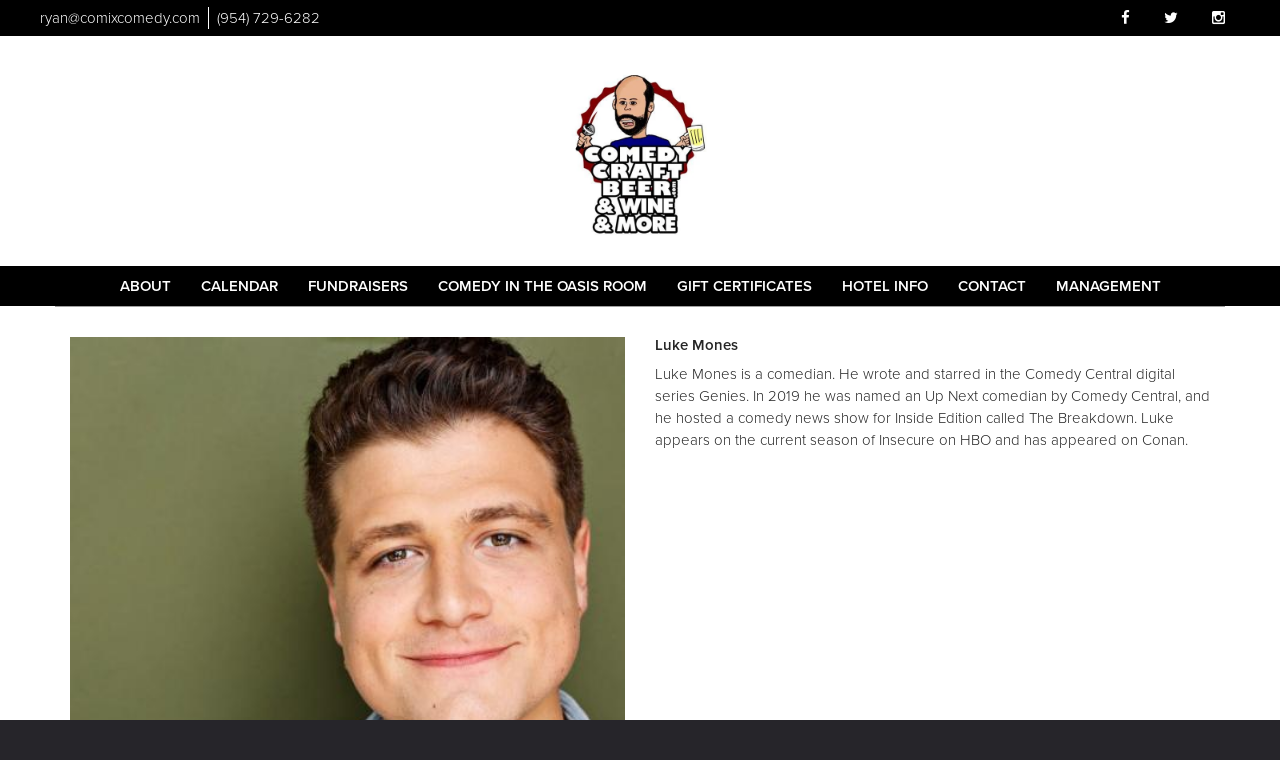

--- FILE ---
content_type: text/html; charset=UTF-8
request_url: https://www.comedycraftbeer.com/comedians/luke-mones
body_size: 5485
content:
<!DOCTYPE html>
<html lang="en">
<head>
    <meta charset="utf-8"/>    <meta name="viewport" content="width=device-width, initial-scale=1.0">
    <meta name="description" content="Luke Mones is a comedian. He wrote and starred in the Comedy Central digital series Genies. In 2019 he was named an Up Next comedian by Comedy Central, and he hosted a comedy news show for Inside Edition called The Breakdown. Luke appears on the current season of Insecure on HBO and has appeared on Conan.">
   <title>
             Luke Mones - Comedian - Tickets - Comedy Craft Beer    </title>
    <meta property="og:locale" content="en_US" />
<meta property="og:type" content="article" />


<meta property="og:title" content="Luke Mones - Comedian - Tickets  - Comedy Craft Beer" />

<meta property="og:description" content="Luke Mones is a comedian. He wrote and starred in the Comedy Central digital series Genies. In 2019 he was named an Up Next comedian by Comedy Central, and he hosted a comedy news show for Inside Edition called The Breakdown. Luke appears on the current season of Insecure on HBO and has appeared on Conan." />

<meta property="og:url" content="https://www.comedycraftbeer.com/comedians/luke-mones" />
<meta property="og:site_name" content="Comedy Craft Beer" />
<meta property="article:tag" content="slider" />

    
    
    <meta name="twitter:card" content="summary"/>
        
            <link href="/img/comedycraftbeer/comedy_craft_beer_favicon.png?1507067340" type="image/x-icon" rel="icon"/><link href="/img/comedycraftbeer/comedy_craft_beer_favicon.png?1507067340" type="image/x-icon" rel="shortcut icon"/>        <script src="https://use.typekit.net/ext4qcf.js" crossorigin="anonymous"></script>
    <script>try{Typekit.load({ async: true });}catch(e){}</script>
    <!-- Latest compiled and minified CSS -->
    <link rel="stylesheet" href="https://maxcdn.bootstrapcdn.com/bootstrap/3.3.6/css/bootstrap.min.css" integrity="sha384-1q8mTJOASx8j1Au+a5WDVnPi2lkFfwwEAa8hDDdjZlpLegxhjVME1fgjWPGmkzs7" crossorigin="anonymous">


    <link rel="stylesheet" href="/bootstrap/stylesheet.css?1758108890"/>    <link rel="stylesheet" href="/fontawesome/css/all.min.css?1726013336"/>    <link rel="stylesheet" href="/css/font-awesome.min.css?1448896968"/>    <link rel="stylesheet" href="/bootstrap/plugins.css?1474347660"/>    <link rel="stylesheet" href="/css/broadway-override.css?1751394076"/>    <link rel="stylesheet" href="/css/comedycraftbeer-override.css?1616792242"/>

    <script src="https://ajax.googleapis.com/ajax/libs/jquery/1.12.4/jquery.min.js" crossorigin="anonymous"></script>
    <script src="https://maxcdn.bootstrapcdn.com/bootstrap/3.3.7/js/bootstrap.min.js" crossorigin="anonymous"></script>

    <script src="/bootstrap/js/plugins.js?1635389214"></script>    <script src="/js/facebook-pixel-async.js?1758203018"></script>
  <script>
  (function(i,s,o,g,r,a,m){i['GoogleAnalyticsObject']=r;i[r]=i[r]||function(){
  (i[r].q=i[r].q||[]).push(arguments)},i[r].l=1*new Date();a=s.createElement(o),
  m=s.getElementsByTagName(o)[0];a.async=1;a.src=g;m.parentNode.insertBefore(a,m)
  })(window,document,'script','https://www.google-analytics.com/analytics.js','ga');

  ga('create', 'UA-84543212-3', 'auto');
  ga('set', 'forceSSL', true);
   ga('require', 'ec');
  ga('require', 'displayfeatures');
  
    
  
  


   
  
  ga('send', 'pageview');

</script>
<!-- Facebook Pixel Code -->
<script>
!function(f,b,e,v,n,t,s){if(f.fbq)return;n=f.fbq=function(){n.callMethod?
n.callMethod.apply(n,arguments):n.queue.push(arguments)};if(!f._fbq)f._fbq=n;
n.push=n;n.loaded=!0;n.version='2.0';n.queue=[];t=b.createElement(e);t.async=!0;
t.src=v;s=b.getElementsByTagName(e)[0];s.parentNode.insertBefore(t,s)}(window,
document,'script','https://connect.facebook.net/en_US/fbevents.js');
fbq('init', '1815335142105853'); // Insert your pixel ID here.
fbq('track', 'PageView');
</script>
<noscript><img height="1" width="1" style="display:none"
src="https://www.facebook.com/tr?id=1815335142105853&ev=PageView&noscript=1"
/></noscript>
<!-- DO NOT MODIFY -->
<!-- End Facebook Pixel Code -->






 <script src='https://www.google.com/recaptcha/api.js'  async defer></script>


 

 

</head>
<body>
<div class="full-page-container comedians_view_page">
<header class="fullwidth">
    <nav class="address-top-container">
        <div class="row  header-address-container">
            <div class="col-md-6 col-sm-6 header-address">
                <div class="header-street-address">
                    <a aria-label="Email Address ryan@comixcomedy.com" href="/cdn-cgi/l/email-protection#cebcb7afa08eada1a3a7b6ada1a3abaab7e0ada1a3"><span class="__cf_email__" data-cfemail="ec9e958d82ac8f838185948f8381898895c28f8381">[email&#160;protected]</span></a>
                </div>

                <div class="header-phone-number">
                    <a class="phone-number"
                       href="tel:9547296282">(954) 729-6282</a>
                </div>
            </div>
           <div class="col-sm-6 pull-right text-right hidden-xs">
                <ul class="list-inline list-unstyled social-media">
                                        <li><a aria-label="Visit Facebook Page" href="https://www.facebook.com/comedycraftbeer" target="fb_page">
                            <i class="fa fa-facebook" aria-hidden="true"></i>
                     </a></li>
                                                                                   <li><a aria-label="Visit Twitter Page" href="https://twitter.com/ryanbrauth" target="twitter_page">
                            <i class="fa fa-twitter" aria-hidden="true"></i>
                    </a></li>
                                                             <li><a aria-label="Visit Instagram Page" href="https://www.instagram.com/ryanbrauth/" target="insta_page">
                            <i class="fa fa-instagram" aria-hidden="true"></i>
                    </a></li>
                                                        </ul>
            </div>
            <div class="col-sm-6 text-center visible-xs">
                <ul class="list-inline list-inline social-media mobile-social-media">
                                        <li><a aria-label="Visit Facebook Page" href="https://www.facebook.com/comedycraftbeer" target="fb_page">
                            <i class="fa fa-facebook" aria-hidden="true"></i>
                     </a></li>
                                                                                   <li><a aria-label="Visit Twitter Page" href="https://twitter.com/ryanbrauth" target="twitter_page">
                            <i class="fa fa-twitter" aria-hidden="true"></i>
                    </a></li>
                                                             <li><a aria-label="Visit Instagram Page" href="https://www.instagram.com/ryanbrauth/" target="insta_page">
                            <i class="fa fa-instagram" aria-hidden="true"></i>
                    </a></li>
                                                        </ul>
            </div>
        </div>
    </nav>
    <div class="row  header-logo-container">
        <div class="col-sm-12 col-md-12 text-center">
            <div class="logo-container">
                                 <a aria-label="" href='/'><img src="/img/venues/comedy-craft-beer-circle-logo-fb-ec9c11a3.jpg?1594041040" alt="Comedy Craft Beer"/></a>
                            </div>


        </div>
    </div>
    <div class="row  header-nav-container">
        <div class="col-sm-12 col-md-12 col-lg-12 visible-sm visible-md visible-lg header-menu">
            <nav class="navbar navbar-default" role="navigation">
    <div class="collapse navbar-collapse" id="bs-example-navbar-collapse-1" data-hover="dropdown" data-animations="fadeInDown fadeInRight fadeInUp fadeInLeft">
        <ul class="nav navbar-nav">
            <li class="">
            <a aria-label="" class=""
        href="/about"  target="_self">About</a>
    </li>
<li class="">
            <a aria-label="" class=""
        href="/calendar"  target="_self">Calendar</a>
    </li>
<li class="">
            <a aria-label="" class=""
        href="https://www.comedycraftbeer.com/calendar"  target="_self">Fundraisers</a>
    </li>
<li class="">
            <a aria-label="" class=""
        href="https://gardearts.org/series/comedy-in-the-oasis-room/"  target="_self">Comedy in the Oasis Room</a>
    </li>
<li class="">
            <a aria-label="" class=""
        href="https://www.comedycraftbeer.com/gift-certificates"  target="_self">Gift Certificates</a>
    </li>
<li class="">
            <a aria-label="" class=""
        href="https://www.comedycraftbeer.com/pages/hotels"  target="_self">Hotel Info</a>
    </li>
<li class="">
            <a aria-label="" class=""
        href="/contact"  target="_self">Contact</a>
    </li>
<li class="">
            <a aria-label="" class=""
        href="https://www.comedycraftbeer.com/pages/management"  target="_self">Management</a>
    </li>
        </ul>
    </div>
</nav>
        </div>
        <div class="col-xs-12 visible-xs">
            <div class="navbar navbar-default" role="navigation">
                <div class="navbar-header header-menu">
                    <span class="menu-mobile-text" data-toggle="offcanvas" data-target=".navbar-collapse" type="button">Menu</span>
                        <span class="menu-mobile-btn">
                            <button aria-label="Navigation Bar" type="button" class="navbar-toggle" data-toggle="offcanvas" data-target=".navbar-collapse">
                                <span class="icon-bar"></span>
                                <span class="icon-bar"></span>
                                <span class="icon-bar"></span>
                            </button>
                        </span>
                </div>
            </div>
            <div class="col-xs-6 col-sm-3 sidebar-offcanvas showhide navbar-collapse" id="sidebar" role="navigation" style="">
                <span class="menu-mobile-text" data-toggle="offcanvas" data-target=".navbar-collapse" type="button">Menu</span>
                <span class="menu-mobile-btn">
                    <button aria-label="Navigation Bar" type="button" class="navbar-toggle" data-toggle="offcanvas" data-target=".navbar-collapse">
                        <span class="icon-bar"></span>
                        <span class="icon-bar"></span>
                        <span class="icon-bar"></span>
                    </button>
                </span>
                <div class="sidebar-nav">
                    <ul class="nav navbar-nav side-menu">
    <li class="">
        <a aria-label=""
        href="/about">About</a>
    </li>
<li class="">
        <a aria-label=""
        href="/calendar">Calendar</a>
    </li>
<li class="">
        <a aria-label=""
        href="https://www.comedycraftbeer.com/calendar">Fundraisers</a>
    </li>
<li class="">
        <a aria-label=""
        href="https://gardearts.org/series/comedy-in-the-oasis-room/">Comedy in the Oasis Room</a>
    </li>
<li class="">
        <a aria-label=""
        href="https://www.comedycraftbeer.com/gift-certificates">Gift Certificates</a>
    </li>
<li class="">
        <a aria-label=""
        href="https://www.comedycraftbeer.com/pages/hotels">Hotel Info</a>
    </li>
<li class="">
        <a aria-label=""
        href="/contact">Contact</a>
    </li>
<li class="">
        <a aria-label=""
        href="https://www.comedycraftbeer.com/pages/management">Management</a>
    </li>
</ul>
                </div>
            </div>
        </div>
    </div>
</header>
<div class="content clearfix default-content-size side-collapse-container" role="main">
        <div class="container container-border">
    <div class="container-inner">
        <div class="row comedian-highlight">
            <div class="col-sm-6 text-right">
                <img src="/img/comedians/luke-5eb00720-main-image.jpg?1640106401" title="Luke Mones" alt="Luke Mones"/>                            </div>
            <div class="col-sm-6">
                <h1 class="scheduled-name">Luke Mones</h1>
                <p class="comedian-description">
                    Luke Mones is a comedian. He wrote and starred in the Comedy Central digital series Genies. In 2019 he was named an Up Next comedian by Comedy Central, and he hosted a comedy news show for Inside Edition called The Breakdown. Luke appears on the current season of Insecure on HBO and has appeared on Conan.                </p>
                <p>
                    <!-- <ul class="social-media comedian-social">
                         <li><img src="/img/bootstrap/nycc-fb-black.png" /> </li>
                         <li><img src="/img/bootstrap/nycc-gplus-black.png" /> </li>
                         <li><img src="/img/bootstrap/nycc-twitter-black.png" /> </li>
                         <li><img src="/img/bootstrap/nycc-pinterest-black.png" /> </li>
                     </ul> -->
                </p>
                            </div>
        </div>
                    <div class="row">
                <div class="col-sm-12 col-md-12 text-center header3">Upcoming Shows</div>
            </div>
            <div class="row">
                <div class="col-sm-1 col-md-1">&nbsp;</div>
                <div class="col-sm-10 col-md-10">
                    
                </div>
                <div class="col-sm-1 col-md-1">&nbsp;</div>
            </div>
            <div class="signupAlertsForComedian form large-9 medium-8 columns text-left">
        <h4 class="header signup-alert-header">
            Can't make the show? Sign up for alerts for the next time Luke Mones is back!
        </h4>
        
        <form method="post" accept-charset="utf-8" id="signup_alert_form" action="/signup-alerts-comedians/signupAlertsForComedian"><div style="display:none;"><input type="hidden" name="_method" value="POST"/></div>        <fieldset>
            <div class="input email"><label for="email">Email</label><input type="email" name="email" class="form-control" id="email"/></div><div class="input text"><label for="phone-number">Phone Number</label><input type="text" name="phone_number" class="form-control" id="phone-number"/></div><input type="hidden" name="comedian_id" value="2309"/><input type="hidden" name="venue_id" value="19"/>            <div style="margin-top: 15px;">
                <div class="g-recaptcha" data-sitekey="6Ld1_mkUAAAAAMKy1XzcDi7gaYinWnamKKe9oEZe"></div>
            </div>
        </fieldset>
        <button type="submit" class="btn btn-lg btn-primary" style="margin-top: 15px;">Notify me</button>        </form>    </div>
<style>
    
    .signupAlertsForComedian .signup-alert-header{
        margin-top: 20px;
        color:#5292e1;
        font-size:24px;
        font-weight: 600;
        margin-bottom: 10px;
    }
    .signupAlertsForComedian .input {
        margin-bottom: 15px;
        max-width: 645px;
    }
    #signup_alert_form button {
        border-radius: 10px;
    }

</style>

<script data-cfasync="false" src="/cdn-cgi/scripts/5c5dd728/cloudflare-static/email-decode.min.js"></script><script>
    $('#signup_alert_form').validate({
        rules: {
            phone_number: {
                // required: true,
                custom_number: true
            },
        },
        messages: {
            phone_number: {
                // required: 'Phone number is required',
                custom_number: 'Must be a valid phone number'
            },
        },
    });
</script>
            </div>
</div>
    </div>
<footer class="fullwidth">
    <div class="container">
        <div class="row">
            <div class="col-xs-12 visible-xs footer-menu-xs-container">
                <ul class="nav navbar-nav footer-menu-xs text-center">
                        <li class="">
            <a aria-label=""
        href="/about" target="_self">About</a>
    </li>
<li class="">
            <a aria-label=""
        href="/calendar" target="_self">Calendar</a>
    </li>
<li class="">
            <a aria-label=""
        href="https://www.comedycraftbeer.com/calendar" target="_self">Fundraisers</a>
    </li>
<li class="">
            <a aria-label=""
        href="https://gardearts.org/series/comedy-in-the-oasis-room/" target="_self">Comedy in the Oasis Room</a>
    </li>
<li class="">
            <a aria-label=""
        href="https://www.comedycraftbeer.com/gift-certificates" target="_self">Gift Certificates</a>
    </li>
<li class="">
            <a aria-label=""
        href="https://www.comedycraftbeer.com/pages/hotels" target="_self">Hotel Info</a>
    </li>
<li class="">
            <a aria-label=""
        href="/contact" target="_self">Contact</a>
    </li>
<li class="">
            <a aria-label=""
        href="https://www.comedycraftbeer.com/pages/management" target="_self">Management</a>
    </li>
                </ul>
            </div>
        </div>
        <div class="row">
            <div class="col-sm-4">
                <div class="form-footer-container">
                    <span>For discounts, updates and special events, subscribe to our newsletter:</span>
                    <form class="form-inline" id="footer-form-subscriber" role="form">
                        <div class="form-group">
                            <label for="email">Email &nbsp;</label>
                            <input aria-label="Email Address" type="email" class="form-control" id="email" name="email">
                        </div>
                        <div class="form-group submit-btn-div">
                            <button aria-label="Submit" type="button" id="submit-email-btn" class="btn btn-default black-btn">SUBMIT</button>
                        </div>
                    </form>
                </div>
            </div>
            <div class="col-sm-8">
                <div class="row">
                    <div class="col-sm-12">
                        <div class="footer-menu-container visible-sm visible-md visible-lg pull-right">
                            <ul class="footer-menu">
                                    <li class="">
            <a aria-label=""
        href="/about" target="_self">About</a>
    </li>
<li class="">
            <a aria-label=""
        href="/calendar" target="_self">Calendar</a>
    </li>
<li class="">
            <a aria-label=""
        href="https://www.comedycraftbeer.com/calendar" target="_self">Fundraisers</a>
    </li>
<li class="">
            <a aria-label=""
        href="https://gardearts.org/series/comedy-in-the-oasis-room/" target="_self">Comedy in the Oasis Room</a>
    </li>
<li class="">
            <a aria-label=""
        href="https://www.comedycraftbeer.com/gift-certificates" target="_self">Gift Certificates</a>
    </li>
<li class="">
            <a aria-label=""
        href="https://www.comedycraftbeer.com/pages/hotels" target="_self">Hotel Info</a>
    </li>
<li class="">
            <a aria-label=""
        href="/contact" target="_self">Contact</a>
    </li>
<li class="">
            <a aria-label=""
        href="https://www.comedycraftbeer.com/pages/management" target="_self">Management</a>
    </li>
                            </ul>
                        </div>
                    </div>
                </div>
                <div class="row visible-sm visible-md visible-lg">
                    <div class="col-sm-12">
                        <div class="copyright-container pull-right">
                            <span class="copyright">Copyright &copy; Comedy Craft Beer 2026</span>
                            <span class="custom-divider">|</span>
                            <span class="terms-condition"><a target="terms" href="/terms-and-conditions.html">Terms &amp; Conditions</a></span>
                        </div>
                    </div>
                </div>
                <div class="row visible-xs copy-term-xs-container">
                    <div class="col-sm-6 text-center copyright-xs">
                        <span class="copyright">Copyright &copy; Comedy Craft Beer 2026</span>
                    </div>
                    <div class="col-sm-6 visible-xs text-center terms-condition-xs">
                        <span class="terms-condition"><a target="terms" href="/terms-and-conditions.html">Terms &amp; Conditions</a></span>
                    </div>
                </div>
            </div>
        </div>
    </div>
    <!-- Modal -->
    <div class="modal fade" id="footer-modal-email-submission" role="dialog">
        <div class="modal-dialog modal-sm">
            <div class="modal-content">
                <div class="modal-header">
                    <button aria-label="Close" type="button" class="close" data-dismiss="modal">&times;</button>
                </div>
                <div class="modal-body text-center" style="color: initial;">

                </div>
            </div>
        </div>
    </div>
</footer>
<script>
    $(document).ready(function() {
        $('[data-toggle=offcanvas]').click(function() {
            $('.row-offcanvas').toggleClass('active');
            $('.showhide').toggle();
        });

        $('#footer-form-subscriber').validate({
            rules: {
                email: {
                    required: true,
                    minlength: 3,
                    maxlength: 50,
                    email: true
                }
            },
            messages: {
                email:{
                    required: "Email is required",
                    minlength: "Email contain at least 3 characters",
                    maxlength: "Email must contain maximum of 50 characters",
                }
            }
        });


        $('#submit-email-btn').on('click', function(){
            if ($('#footer-form-subscriber').valid()) {
                var data = $('#footer-form-subscriber').serialize();
                $.ajax({
                    url: '/email-collect',
                    data: data,
                    dataType: 'json',
                    method: 'post',
                    success: function (data) {
                        console.log(data);
                        if(data.message !== ''){
                            $('#footer-modal-email-submission .modal-body').text(data.message);
                            $('#footer-modal-email-submission').modal({ keyboard: false });   // initialized with no keyboard
                            $('#footer-modal-email-submission').modal('show');                // initializes and invokes show immediately
                        }

                        if(data.success === true){
                            $('#footer-form-subscriber #email').val('');
                        }
                    }
                });
            }
        });
    });
</script>
</div>
<!-- Google Code for Remarketing Tag -->
<!--------------------------------------------------
Remarketing tags may not be associated with personally identifiable information or placed on pages related to sensitive categories. See more information and instructions on how to setup the tag on: http://google.com/ads/remarketingsetup
--------------------------------------------------->
<script type="text/javascript">
/* <![CDATA[ */
var google_conversion_id = 854528538;
var google_custom_params = window.google_tag_params;
var google_remarketing_only = true;
/* ]]> */
</script>
<script type="text/javascript" src="//www.googleadservices.com/pagead/conversion.js">
</script>
<noscript>
<div style="display:inline;">
<img height="1" width="1" style="border-style:none;" alt="" src="//googleads.g.doubleclick.net/pagead/viewthroughconversion/854528538/?guid=ON&amp;script=0"/>
</div>
</noscript>
<script>
    $(document).ready(function() {
        $(".scheduled-description").dotdotdot();        
    });
</script>
<script>
    $(document).ready(function() {
        $(".scheduled-description").dotdotdot();
        
        $(document).mouseup(function(e) 
        {
            var container = $("#sidebar");

            // if the target of the click isn't the container nor a descendant of the container
            if ($('#sidebar').css('display') == 'block' && !container.is(e.target) && container.has(e.target).length === 0) 
            {
                //container.hide();
                $('#sidebar .navbar-toggle').click();
                console.log('hi');
            }
        });
    });
</script>
</body>
</html>


--- FILE ---
content_type: text/html; charset=utf-8
request_url: https://www.google.com/recaptcha/api2/anchor?ar=1&k=6Ld1_mkUAAAAAMKy1XzcDi7gaYinWnamKKe9oEZe&co=aHR0cHM6Ly93d3cuY29tZWR5Y3JhZnRiZWVyLmNvbTo0NDM.&hl=en&v=N67nZn4AqZkNcbeMu4prBgzg&size=normal&anchor-ms=20000&execute-ms=30000&cb=qem71tqek1ny
body_size: 49036
content:
<!DOCTYPE HTML><html dir="ltr" lang="en"><head><meta http-equiv="Content-Type" content="text/html; charset=UTF-8">
<meta http-equiv="X-UA-Compatible" content="IE=edge">
<title>reCAPTCHA</title>
<style type="text/css">
/* cyrillic-ext */
@font-face {
  font-family: 'Roboto';
  font-style: normal;
  font-weight: 400;
  font-stretch: 100%;
  src: url(//fonts.gstatic.com/s/roboto/v48/KFO7CnqEu92Fr1ME7kSn66aGLdTylUAMa3GUBHMdazTgWw.woff2) format('woff2');
  unicode-range: U+0460-052F, U+1C80-1C8A, U+20B4, U+2DE0-2DFF, U+A640-A69F, U+FE2E-FE2F;
}
/* cyrillic */
@font-face {
  font-family: 'Roboto';
  font-style: normal;
  font-weight: 400;
  font-stretch: 100%;
  src: url(//fonts.gstatic.com/s/roboto/v48/KFO7CnqEu92Fr1ME7kSn66aGLdTylUAMa3iUBHMdazTgWw.woff2) format('woff2');
  unicode-range: U+0301, U+0400-045F, U+0490-0491, U+04B0-04B1, U+2116;
}
/* greek-ext */
@font-face {
  font-family: 'Roboto';
  font-style: normal;
  font-weight: 400;
  font-stretch: 100%;
  src: url(//fonts.gstatic.com/s/roboto/v48/KFO7CnqEu92Fr1ME7kSn66aGLdTylUAMa3CUBHMdazTgWw.woff2) format('woff2');
  unicode-range: U+1F00-1FFF;
}
/* greek */
@font-face {
  font-family: 'Roboto';
  font-style: normal;
  font-weight: 400;
  font-stretch: 100%;
  src: url(//fonts.gstatic.com/s/roboto/v48/KFO7CnqEu92Fr1ME7kSn66aGLdTylUAMa3-UBHMdazTgWw.woff2) format('woff2');
  unicode-range: U+0370-0377, U+037A-037F, U+0384-038A, U+038C, U+038E-03A1, U+03A3-03FF;
}
/* math */
@font-face {
  font-family: 'Roboto';
  font-style: normal;
  font-weight: 400;
  font-stretch: 100%;
  src: url(//fonts.gstatic.com/s/roboto/v48/KFO7CnqEu92Fr1ME7kSn66aGLdTylUAMawCUBHMdazTgWw.woff2) format('woff2');
  unicode-range: U+0302-0303, U+0305, U+0307-0308, U+0310, U+0312, U+0315, U+031A, U+0326-0327, U+032C, U+032F-0330, U+0332-0333, U+0338, U+033A, U+0346, U+034D, U+0391-03A1, U+03A3-03A9, U+03B1-03C9, U+03D1, U+03D5-03D6, U+03F0-03F1, U+03F4-03F5, U+2016-2017, U+2034-2038, U+203C, U+2040, U+2043, U+2047, U+2050, U+2057, U+205F, U+2070-2071, U+2074-208E, U+2090-209C, U+20D0-20DC, U+20E1, U+20E5-20EF, U+2100-2112, U+2114-2115, U+2117-2121, U+2123-214F, U+2190, U+2192, U+2194-21AE, U+21B0-21E5, U+21F1-21F2, U+21F4-2211, U+2213-2214, U+2216-22FF, U+2308-230B, U+2310, U+2319, U+231C-2321, U+2336-237A, U+237C, U+2395, U+239B-23B7, U+23D0, U+23DC-23E1, U+2474-2475, U+25AF, U+25B3, U+25B7, U+25BD, U+25C1, U+25CA, U+25CC, U+25FB, U+266D-266F, U+27C0-27FF, U+2900-2AFF, U+2B0E-2B11, U+2B30-2B4C, U+2BFE, U+3030, U+FF5B, U+FF5D, U+1D400-1D7FF, U+1EE00-1EEFF;
}
/* symbols */
@font-face {
  font-family: 'Roboto';
  font-style: normal;
  font-weight: 400;
  font-stretch: 100%;
  src: url(//fonts.gstatic.com/s/roboto/v48/KFO7CnqEu92Fr1ME7kSn66aGLdTylUAMaxKUBHMdazTgWw.woff2) format('woff2');
  unicode-range: U+0001-000C, U+000E-001F, U+007F-009F, U+20DD-20E0, U+20E2-20E4, U+2150-218F, U+2190, U+2192, U+2194-2199, U+21AF, U+21E6-21F0, U+21F3, U+2218-2219, U+2299, U+22C4-22C6, U+2300-243F, U+2440-244A, U+2460-24FF, U+25A0-27BF, U+2800-28FF, U+2921-2922, U+2981, U+29BF, U+29EB, U+2B00-2BFF, U+4DC0-4DFF, U+FFF9-FFFB, U+10140-1018E, U+10190-1019C, U+101A0, U+101D0-101FD, U+102E0-102FB, U+10E60-10E7E, U+1D2C0-1D2D3, U+1D2E0-1D37F, U+1F000-1F0FF, U+1F100-1F1AD, U+1F1E6-1F1FF, U+1F30D-1F30F, U+1F315, U+1F31C, U+1F31E, U+1F320-1F32C, U+1F336, U+1F378, U+1F37D, U+1F382, U+1F393-1F39F, U+1F3A7-1F3A8, U+1F3AC-1F3AF, U+1F3C2, U+1F3C4-1F3C6, U+1F3CA-1F3CE, U+1F3D4-1F3E0, U+1F3ED, U+1F3F1-1F3F3, U+1F3F5-1F3F7, U+1F408, U+1F415, U+1F41F, U+1F426, U+1F43F, U+1F441-1F442, U+1F444, U+1F446-1F449, U+1F44C-1F44E, U+1F453, U+1F46A, U+1F47D, U+1F4A3, U+1F4B0, U+1F4B3, U+1F4B9, U+1F4BB, U+1F4BF, U+1F4C8-1F4CB, U+1F4D6, U+1F4DA, U+1F4DF, U+1F4E3-1F4E6, U+1F4EA-1F4ED, U+1F4F7, U+1F4F9-1F4FB, U+1F4FD-1F4FE, U+1F503, U+1F507-1F50B, U+1F50D, U+1F512-1F513, U+1F53E-1F54A, U+1F54F-1F5FA, U+1F610, U+1F650-1F67F, U+1F687, U+1F68D, U+1F691, U+1F694, U+1F698, U+1F6AD, U+1F6B2, U+1F6B9-1F6BA, U+1F6BC, U+1F6C6-1F6CF, U+1F6D3-1F6D7, U+1F6E0-1F6EA, U+1F6F0-1F6F3, U+1F6F7-1F6FC, U+1F700-1F7FF, U+1F800-1F80B, U+1F810-1F847, U+1F850-1F859, U+1F860-1F887, U+1F890-1F8AD, U+1F8B0-1F8BB, U+1F8C0-1F8C1, U+1F900-1F90B, U+1F93B, U+1F946, U+1F984, U+1F996, U+1F9E9, U+1FA00-1FA6F, U+1FA70-1FA7C, U+1FA80-1FA89, U+1FA8F-1FAC6, U+1FACE-1FADC, U+1FADF-1FAE9, U+1FAF0-1FAF8, U+1FB00-1FBFF;
}
/* vietnamese */
@font-face {
  font-family: 'Roboto';
  font-style: normal;
  font-weight: 400;
  font-stretch: 100%;
  src: url(//fonts.gstatic.com/s/roboto/v48/KFO7CnqEu92Fr1ME7kSn66aGLdTylUAMa3OUBHMdazTgWw.woff2) format('woff2');
  unicode-range: U+0102-0103, U+0110-0111, U+0128-0129, U+0168-0169, U+01A0-01A1, U+01AF-01B0, U+0300-0301, U+0303-0304, U+0308-0309, U+0323, U+0329, U+1EA0-1EF9, U+20AB;
}
/* latin-ext */
@font-face {
  font-family: 'Roboto';
  font-style: normal;
  font-weight: 400;
  font-stretch: 100%;
  src: url(//fonts.gstatic.com/s/roboto/v48/KFO7CnqEu92Fr1ME7kSn66aGLdTylUAMa3KUBHMdazTgWw.woff2) format('woff2');
  unicode-range: U+0100-02BA, U+02BD-02C5, U+02C7-02CC, U+02CE-02D7, U+02DD-02FF, U+0304, U+0308, U+0329, U+1D00-1DBF, U+1E00-1E9F, U+1EF2-1EFF, U+2020, U+20A0-20AB, U+20AD-20C0, U+2113, U+2C60-2C7F, U+A720-A7FF;
}
/* latin */
@font-face {
  font-family: 'Roboto';
  font-style: normal;
  font-weight: 400;
  font-stretch: 100%;
  src: url(//fonts.gstatic.com/s/roboto/v48/KFO7CnqEu92Fr1ME7kSn66aGLdTylUAMa3yUBHMdazQ.woff2) format('woff2');
  unicode-range: U+0000-00FF, U+0131, U+0152-0153, U+02BB-02BC, U+02C6, U+02DA, U+02DC, U+0304, U+0308, U+0329, U+2000-206F, U+20AC, U+2122, U+2191, U+2193, U+2212, U+2215, U+FEFF, U+FFFD;
}
/* cyrillic-ext */
@font-face {
  font-family: 'Roboto';
  font-style: normal;
  font-weight: 500;
  font-stretch: 100%;
  src: url(//fonts.gstatic.com/s/roboto/v48/KFO7CnqEu92Fr1ME7kSn66aGLdTylUAMa3GUBHMdazTgWw.woff2) format('woff2');
  unicode-range: U+0460-052F, U+1C80-1C8A, U+20B4, U+2DE0-2DFF, U+A640-A69F, U+FE2E-FE2F;
}
/* cyrillic */
@font-face {
  font-family: 'Roboto';
  font-style: normal;
  font-weight: 500;
  font-stretch: 100%;
  src: url(//fonts.gstatic.com/s/roboto/v48/KFO7CnqEu92Fr1ME7kSn66aGLdTylUAMa3iUBHMdazTgWw.woff2) format('woff2');
  unicode-range: U+0301, U+0400-045F, U+0490-0491, U+04B0-04B1, U+2116;
}
/* greek-ext */
@font-face {
  font-family: 'Roboto';
  font-style: normal;
  font-weight: 500;
  font-stretch: 100%;
  src: url(//fonts.gstatic.com/s/roboto/v48/KFO7CnqEu92Fr1ME7kSn66aGLdTylUAMa3CUBHMdazTgWw.woff2) format('woff2');
  unicode-range: U+1F00-1FFF;
}
/* greek */
@font-face {
  font-family: 'Roboto';
  font-style: normal;
  font-weight: 500;
  font-stretch: 100%;
  src: url(//fonts.gstatic.com/s/roboto/v48/KFO7CnqEu92Fr1ME7kSn66aGLdTylUAMa3-UBHMdazTgWw.woff2) format('woff2');
  unicode-range: U+0370-0377, U+037A-037F, U+0384-038A, U+038C, U+038E-03A1, U+03A3-03FF;
}
/* math */
@font-face {
  font-family: 'Roboto';
  font-style: normal;
  font-weight: 500;
  font-stretch: 100%;
  src: url(//fonts.gstatic.com/s/roboto/v48/KFO7CnqEu92Fr1ME7kSn66aGLdTylUAMawCUBHMdazTgWw.woff2) format('woff2');
  unicode-range: U+0302-0303, U+0305, U+0307-0308, U+0310, U+0312, U+0315, U+031A, U+0326-0327, U+032C, U+032F-0330, U+0332-0333, U+0338, U+033A, U+0346, U+034D, U+0391-03A1, U+03A3-03A9, U+03B1-03C9, U+03D1, U+03D5-03D6, U+03F0-03F1, U+03F4-03F5, U+2016-2017, U+2034-2038, U+203C, U+2040, U+2043, U+2047, U+2050, U+2057, U+205F, U+2070-2071, U+2074-208E, U+2090-209C, U+20D0-20DC, U+20E1, U+20E5-20EF, U+2100-2112, U+2114-2115, U+2117-2121, U+2123-214F, U+2190, U+2192, U+2194-21AE, U+21B0-21E5, U+21F1-21F2, U+21F4-2211, U+2213-2214, U+2216-22FF, U+2308-230B, U+2310, U+2319, U+231C-2321, U+2336-237A, U+237C, U+2395, U+239B-23B7, U+23D0, U+23DC-23E1, U+2474-2475, U+25AF, U+25B3, U+25B7, U+25BD, U+25C1, U+25CA, U+25CC, U+25FB, U+266D-266F, U+27C0-27FF, U+2900-2AFF, U+2B0E-2B11, U+2B30-2B4C, U+2BFE, U+3030, U+FF5B, U+FF5D, U+1D400-1D7FF, U+1EE00-1EEFF;
}
/* symbols */
@font-face {
  font-family: 'Roboto';
  font-style: normal;
  font-weight: 500;
  font-stretch: 100%;
  src: url(//fonts.gstatic.com/s/roboto/v48/KFO7CnqEu92Fr1ME7kSn66aGLdTylUAMaxKUBHMdazTgWw.woff2) format('woff2');
  unicode-range: U+0001-000C, U+000E-001F, U+007F-009F, U+20DD-20E0, U+20E2-20E4, U+2150-218F, U+2190, U+2192, U+2194-2199, U+21AF, U+21E6-21F0, U+21F3, U+2218-2219, U+2299, U+22C4-22C6, U+2300-243F, U+2440-244A, U+2460-24FF, U+25A0-27BF, U+2800-28FF, U+2921-2922, U+2981, U+29BF, U+29EB, U+2B00-2BFF, U+4DC0-4DFF, U+FFF9-FFFB, U+10140-1018E, U+10190-1019C, U+101A0, U+101D0-101FD, U+102E0-102FB, U+10E60-10E7E, U+1D2C0-1D2D3, U+1D2E0-1D37F, U+1F000-1F0FF, U+1F100-1F1AD, U+1F1E6-1F1FF, U+1F30D-1F30F, U+1F315, U+1F31C, U+1F31E, U+1F320-1F32C, U+1F336, U+1F378, U+1F37D, U+1F382, U+1F393-1F39F, U+1F3A7-1F3A8, U+1F3AC-1F3AF, U+1F3C2, U+1F3C4-1F3C6, U+1F3CA-1F3CE, U+1F3D4-1F3E0, U+1F3ED, U+1F3F1-1F3F3, U+1F3F5-1F3F7, U+1F408, U+1F415, U+1F41F, U+1F426, U+1F43F, U+1F441-1F442, U+1F444, U+1F446-1F449, U+1F44C-1F44E, U+1F453, U+1F46A, U+1F47D, U+1F4A3, U+1F4B0, U+1F4B3, U+1F4B9, U+1F4BB, U+1F4BF, U+1F4C8-1F4CB, U+1F4D6, U+1F4DA, U+1F4DF, U+1F4E3-1F4E6, U+1F4EA-1F4ED, U+1F4F7, U+1F4F9-1F4FB, U+1F4FD-1F4FE, U+1F503, U+1F507-1F50B, U+1F50D, U+1F512-1F513, U+1F53E-1F54A, U+1F54F-1F5FA, U+1F610, U+1F650-1F67F, U+1F687, U+1F68D, U+1F691, U+1F694, U+1F698, U+1F6AD, U+1F6B2, U+1F6B9-1F6BA, U+1F6BC, U+1F6C6-1F6CF, U+1F6D3-1F6D7, U+1F6E0-1F6EA, U+1F6F0-1F6F3, U+1F6F7-1F6FC, U+1F700-1F7FF, U+1F800-1F80B, U+1F810-1F847, U+1F850-1F859, U+1F860-1F887, U+1F890-1F8AD, U+1F8B0-1F8BB, U+1F8C0-1F8C1, U+1F900-1F90B, U+1F93B, U+1F946, U+1F984, U+1F996, U+1F9E9, U+1FA00-1FA6F, U+1FA70-1FA7C, U+1FA80-1FA89, U+1FA8F-1FAC6, U+1FACE-1FADC, U+1FADF-1FAE9, U+1FAF0-1FAF8, U+1FB00-1FBFF;
}
/* vietnamese */
@font-face {
  font-family: 'Roboto';
  font-style: normal;
  font-weight: 500;
  font-stretch: 100%;
  src: url(//fonts.gstatic.com/s/roboto/v48/KFO7CnqEu92Fr1ME7kSn66aGLdTylUAMa3OUBHMdazTgWw.woff2) format('woff2');
  unicode-range: U+0102-0103, U+0110-0111, U+0128-0129, U+0168-0169, U+01A0-01A1, U+01AF-01B0, U+0300-0301, U+0303-0304, U+0308-0309, U+0323, U+0329, U+1EA0-1EF9, U+20AB;
}
/* latin-ext */
@font-face {
  font-family: 'Roboto';
  font-style: normal;
  font-weight: 500;
  font-stretch: 100%;
  src: url(//fonts.gstatic.com/s/roboto/v48/KFO7CnqEu92Fr1ME7kSn66aGLdTylUAMa3KUBHMdazTgWw.woff2) format('woff2');
  unicode-range: U+0100-02BA, U+02BD-02C5, U+02C7-02CC, U+02CE-02D7, U+02DD-02FF, U+0304, U+0308, U+0329, U+1D00-1DBF, U+1E00-1E9F, U+1EF2-1EFF, U+2020, U+20A0-20AB, U+20AD-20C0, U+2113, U+2C60-2C7F, U+A720-A7FF;
}
/* latin */
@font-face {
  font-family: 'Roboto';
  font-style: normal;
  font-weight: 500;
  font-stretch: 100%;
  src: url(//fonts.gstatic.com/s/roboto/v48/KFO7CnqEu92Fr1ME7kSn66aGLdTylUAMa3yUBHMdazQ.woff2) format('woff2');
  unicode-range: U+0000-00FF, U+0131, U+0152-0153, U+02BB-02BC, U+02C6, U+02DA, U+02DC, U+0304, U+0308, U+0329, U+2000-206F, U+20AC, U+2122, U+2191, U+2193, U+2212, U+2215, U+FEFF, U+FFFD;
}
/* cyrillic-ext */
@font-face {
  font-family: 'Roboto';
  font-style: normal;
  font-weight: 900;
  font-stretch: 100%;
  src: url(//fonts.gstatic.com/s/roboto/v48/KFO7CnqEu92Fr1ME7kSn66aGLdTylUAMa3GUBHMdazTgWw.woff2) format('woff2');
  unicode-range: U+0460-052F, U+1C80-1C8A, U+20B4, U+2DE0-2DFF, U+A640-A69F, U+FE2E-FE2F;
}
/* cyrillic */
@font-face {
  font-family: 'Roboto';
  font-style: normal;
  font-weight: 900;
  font-stretch: 100%;
  src: url(//fonts.gstatic.com/s/roboto/v48/KFO7CnqEu92Fr1ME7kSn66aGLdTylUAMa3iUBHMdazTgWw.woff2) format('woff2');
  unicode-range: U+0301, U+0400-045F, U+0490-0491, U+04B0-04B1, U+2116;
}
/* greek-ext */
@font-face {
  font-family: 'Roboto';
  font-style: normal;
  font-weight: 900;
  font-stretch: 100%;
  src: url(//fonts.gstatic.com/s/roboto/v48/KFO7CnqEu92Fr1ME7kSn66aGLdTylUAMa3CUBHMdazTgWw.woff2) format('woff2');
  unicode-range: U+1F00-1FFF;
}
/* greek */
@font-face {
  font-family: 'Roboto';
  font-style: normal;
  font-weight: 900;
  font-stretch: 100%;
  src: url(//fonts.gstatic.com/s/roboto/v48/KFO7CnqEu92Fr1ME7kSn66aGLdTylUAMa3-UBHMdazTgWw.woff2) format('woff2');
  unicode-range: U+0370-0377, U+037A-037F, U+0384-038A, U+038C, U+038E-03A1, U+03A3-03FF;
}
/* math */
@font-face {
  font-family: 'Roboto';
  font-style: normal;
  font-weight: 900;
  font-stretch: 100%;
  src: url(//fonts.gstatic.com/s/roboto/v48/KFO7CnqEu92Fr1ME7kSn66aGLdTylUAMawCUBHMdazTgWw.woff2) format('woff2');
  unicode-range: U+0302-0303, U+0305, U+0307-0308, U+0310, U+0312, U+0315, U+031A, U+0326-0327, U+032C, U+032F-0330, U+0332-0333, U+0338, U+033A, U+0346, U+034D, U+0391-03A1, U+03A3-03A9, U+03B1-03C9, U+03D1, U+03D5-03D6, U+03F0-03F1, U+03F4-03F5, U+2016-2017, U+2034-2038, U+203C, U+2040, U+2043, U+2047, U+2050, U+2057, U+205F, U+2070-2071, U+2074-208E, U+2090-209C, U+20D0-20DC, U+20E1, U+20E5-20EF, U+2100-2112, U+2114-2115, U+2117-2121, U+2123-214F, U+2190, U+2192, U+2194-21AE, U+21B0-21E5, U+21F1-21F2, U+21F4-2211, U+2213-2214, U+2216-22FF, U+2308-230B, U+2310, U+2319, U+231C-2321, U+2336-237A, U+237C, U+2395, U+239B-23B7, U+23D0, U+23DC-23E1, U+2474-2475, U+25AF, U+25B3, U+25B7, U+25BD, U+25C1, U+25CA, U+25CC, U+25FB, U+266D-266F, U+27C0-27FF, U+2900-2AFF, U+2B0E-2B11, U+2B30-2B4C, U+2BFE, U+3030, U+FF5B, U+FF5D, U+1D400-1D7FF, U+1EE00-1EEFF;
}
/* symbols */
@font-face {
  font-family: 'Roboto';
  font-style: normal;
  font-weight: 900;
  font-stretch: 100%;
  src: url(//fonts.gstatic.com/s/roboto/v48/KFO7CnqEu92Fr1ME7kSn66aGLdTylUAMaxKUBHMdazTgWw.woff2) format('woff2');
  unicode-range: U+0001-000C, U+000E-001F, U+007F-009F, U+20DD-20E0, U+20E2-20E4, U+2150-218F, U+2190, U+2192, U+2194-2199, U+21AF, U+21E6-21F0, U+21F3, U+2218-2219, U+2299, U+22C4-22C6, U+2300-243F, U+2440-244A, U+2460-24FF, U+25A0-27BF, U+2800-28FF, U+2921-2922, U+2981, U+29BF, U+29EB, U+2B00-2BFF, U+4DC0-4DFF, U+FFF9-FFFB, U+10140-1018E, U+10190-1019C, U+101A0, U+101D0-101FD, U+102E0-102FB, U+10E60-10E7E, U+1D2C0-1D2D3, U+1D2E0-1D37F, U+1F000-1F0FF, U+1F100-1F1AD, U+1F1E6-1F1FF, U+1F30D-1F30F, U+1F315, U+1F31C, U+1F31E, U+1F320-1F32C, U+1F336, U+1F378, U+1F37D, U+1F382, U+1F393-1F39F, U+1F3A7-1F3A8, U+1F3AC-1F3AF, U+1F3C2, U+1F3C4-1F3C6, U+1F3CA-1F3CE, U+1F3D4-1F3E0, U+1F3ED, U+1F3F1-1F3F3, U+1F3F5-1F3F7, U+1F408, U+1F415, U+1F41F, U+1F426, U+1F43F, U+1F441-1F442, U+1F444, U+1F446-1F449, U+1F44C-1F44E, U+1F453, U+1F46A, U+1F47D, U+1F4A3, U+1F4B0, U+1F4B3, U+1F4B9, U+1F4BB, U+1F4BF, U+1F4C8-1F4CB, U+1F4D6, U+1F4DA, U+1F4DF, U+1F4E3-1F4E6, U+1F4EA-1F4ED, U+1F4F7, U+1F4F9-1F4FB, U+1F4FD-1F4FE, U+1F503, U+1F507-1F50B, U+1F50D, U+1F512-1F513, U+1F53E-1F54A, U+1F54F-1F5FA, U+1F610, U+1F650-1F67F, U+1F687, U+1F68D, U+1F691, U+1F694, U+1F698, U+1F6AD, U+1F6B2, U+1F6B9-1F6BA, U+1F6BC, U+1F6C6-1F6CF, U+1F6D3-1F6D7, U+1F6E0-1F6EA, U+1F6F0-1F6F3, U+1F6F7-1F6FC, U+1F700-1F7FF, U+1F800-1F80B, U+1F810-1F847, U+1F850-1F859, U+1F860-1F887, U+1F890-1F8AD, U+1F8B0-1F8BB, U+1F8C0-1F8C1, U+1F900-1F90B, U+1F93B, U+1F946, U+1F984, U+1F996, U+1F9E9, U+1FA00-1FA6F, U+1FA70-1FA7C, U+1FA80-1FA89, U+1FA8F-1FAC6, U+1FACE-1FADC, U+1FADF-1FAE9, U+1FAF0-1FAF8, U+1FB00-1FBFF;
}
/* vietnamese */
@font-face {
  font-family: 'Roboto';
  font-style: normal;
  font-weight: 900;
  font-stretch: 100%;
  src: url(//fonts.gstatic.com/s/roboto/v48/KFO7CnqEu92Fr1ME7kSn66aGLdTylUAMa3OUBHMdazTgWw.woff2) format('woff2');
  unicode-range: U+0102-0103, U+0110-0111, U+0128-0129, U+0168-0169, U+01A0-01A1, U+01AF-01B0, U+0300-0301, U+0303-0304, U+0308-0309, U+0323, U+0329, U+1EA0-1EF9, U+20AB;
}
/* latin-ext */
@font-face {
  font-family: 'Roboto';
  font-style: normal;
  font-weight: 900;
  font-stretch: 100%;
  src: url(//fonts.gstatic.com/s/roboto/v48/KFO7CnqEu92Fr1ME7kSn66aGLdTylUAMa3KUBHMdazTgWw.woff2) format('woff2');
  unicode-range: U+0100-02BA, U+02BD-02C5, U+02C7-02CC, U+02CE-02D7, U+02DD-02FF, U+0304, U+0308, U+0329, U+1D00-1DBF, U+1E00-1E9F, U+1EF2-1EFF, U+2020, U+20A0-20AB, U+20AD-20C0, U+2113, U+2C60-2C7F, U+A720-A7FF;
}
/* latin */
@font-face {
  font-family: 'Roboto';
  font-style: normal;
  font-weight: 900;
  font-stretch: 100%;
  src: url(//fonts.gstatic.com/s/roboto/v48/KFO7CnqEu92Fr1ME7kSn66aGLdTylUAMa3yUBHMdazQ.woff2) format('woff2');
  unicode-range: U+0000-00FF, U+0131, U+0152-0153, U+02BB-02BC, U+02C6, U+02DA, U+02DC, U+0304, U+0308, U+0329, U+2000-206F, U+20AC, U+2122, U+2191, U+2193, U+2212, U+2215, U+FEFF, U+FFFD;
}

</style>
<link rel="stylesheet" type="text/css" href="https://www.gstatic.com/recaptcha/releases/N67nZn4AqZkNcbeMu4prBgzg/styles__ltr.css">
<script nonce="tJ1f7yqOmNbnp6yqfUW8Fw" type="text/javascript">window['__recaptcha_api'] = 'https://www.google.com/recaptcha/api2/';</script>
<script type="text/javascript" src="https://www.gstatic.com/recaptcha/releases/N67nZn4AqZkNcbeMu4prBgzg/recaptcha__en.js" nonce="tJ1f7yqOmNbnp6yqfUW8Fw">
      
    </script></head>
<body><div id="rc-anchor-alert" class="rc-anchor-alert"></div>
<input type="hidden" id="recaptcha-token" value="[base64]">
<script type="text/javascript" nonce="tJ1f7yqOmNbnp6yqfUW8Fw">
      recaptcha.anchor.Main.init("[\x22ainput\x22,[\x22bgdata\x22,\x22\x22,\[base64]/[base64]/[base64]/[base64]/[base64]/UltsKytdPUU6KEU8MjA0OD9SW2wrK109RT4+NnwxOTI6KChFJjY0NTEyKT09NTUyOTYmJk0rMTxjLmxlbmd0aCYmKGMuY2hhckNvZGVBdChNKzEpJjY0NTEyKT09NTYzMjA/[base64]/[base64]/[base64]/[base64]/[base64]/[base64]/[base64]\x22,\[base64]\x22,\[base64]/[base64]/Cu27CtHwgD1rDt1LCvMKuw5XDlcO4w6bCr2hhwr/DlFHDjMOMw4DDrkZ9w6tIDsOsw5bCh3w6woHDpMKMw6BtwpfDkVzDqF3DjlXChMOPwrDDpDrDhMKuVcOOSADDlMO6TcKTPH9YUsKCYcOFw5/[base64]/CnBBdwobCqcOldHbCtRcSPwEww65fD8KIQwQow5Ncw6jDlMOjN8KSZ8OVeRDDpsKOeTzCm8KaPnocCcOkw57DlA7Dk2UHKcKRYkrClcKudg4sfMOXw7bDrMOGP3RdwprDlSDDj8KFwpXCq8Oqw4wxwqTCkgYqw5FTwphgw7otaibCjcKbwrk+wrJpB08/w7AEOcOrw4vDjS9hA8OTWcKaJsKmw6/[base64]/bUPDi8KmwoZLwovCu8KxY0PDucOhwpY4w7caw5zDgScPX8KxOBlMdmDCsMK9Fi0iw4/[base64]/w53DtMOywow7HxfCpcKPWsKbMCzDoyUMw63DqgnCiz5qw4PCoMKwMMKjPHjCv8KjwoM3F8OLwrDDl358wrgyBcOldMK6w5bDq8OQKsKawrxeFsOtG8OGDExPwonDvhDDswLDsCnCo1XCsyxBcHEKB1Mowr3DssO3w652bsOjPcK4w4bDvS/[base64]/CkVvEMKIH8K0EQtHDF3DuFzDgT42w6/DksKVwotoewHCo3RdD8OTw6bCni3ChXTDlcOaUsKswphCFsOyNWNww71vGcOlcx1gw6zDpE8sWEhbw7TDvG4hwoM3w4EbewxXeMO8w5l/w6ExSsK9w75CPsKxP8OgLgDDgsKBbDNCwrrCmMO/flwGCQzDn8OVw5hdVhobw5w4wrjDoMKKUcOGw4kew6fDq3XDpMKHwpLDg8O/csO6csOWw6rDv8KJScKQQcKuwofDojDDinbChXR5Ky/Dn8OZwr/DuCTCkMO8wqhkw4fCvGAiw77DkCcxWsK7VUHDm2/DuRjDuRTCv8KPw7ENY8KlS8O3O8KTEcO9wpzCtMKtw5psw4Zbw6tCaE/DrUDDvsK5T8Oyw4kuw7rDj23DocOtKlQfI8OkO8KWJUTCk8OtHhI6GcOZwrNBFGbDolllwpYyTcKcAnQ3w7HDmXnDmMObwrZMKcO7woDCvl0Ww4t6QMOfNzjCpnfDsXMoTynCmsOQw5nDkhY/SUo4BMKkwosAwo5Ew5DDiGUZNinCtDPDjsOUWybDosOFwqgKw70rwrAcwqxufcOGSEJTVsOiwoLCjkY3w4nDlcOCwolFYsKRC8Opw4ojwrLCpjPCs8KUw6vCn8OuwplTw4/DicKUSyF8w7rCrcK9w7oef8OTVyczw5gFTXXCisOuw55GQMOKLThNw5vCj3cmXGxiGsO5w6TDq0duw4MoWsKJL8KmwpXDk2fCpBbCtsOZVcOTdj/CmcK0wpPCqlo/wqldw7BBdsKXwpgjejPDpGoAU2BXXsKdw6bCrR1AD1I7wo3DtsKrCMKKwpDCv3jDmV/CocOBwoIGYmxyw4UdPsKHGsO3w5bDh3g6RsKywp1PYcONwofDmzvDjV7CrlwEU8Oww6A0wolfwqdxbV/[base64]/QR3CqT3DvMK8dHVzWcKjK8KbwrfDjhF4w5TCshzDuQ7DpMOewoBoXwDCqsKoQjh3wo4bwrptw5HCpcOeCTRsw6LDvcK5w6hBEl7DkMOkwo3CgF5jwpbDh8KgIUdfP8K0T8Ocw4DDkD3DjsOJwp/CtsOuKMOZbcKAJsO0w6nCqBrDpE1WwrvCqEFHJy0tw6MIdDAswq7CjBXDhMKyMcKMV8OSSsKQwqDCj8K7OcOBwozCn8KPQ8O/wqnCg8K1HR3DpxPDj0HDqD9+TSsUwr7DrTHCvMKXw6HCqcOJwqlhNcOTwrJnCj4BwrZqw5wBwpHDsWE6woXCvjwJQ8OZwpPCo8KXclTDlMO8K8OPDcKfNTEEfHTDqMKUf8Kawoh/wrzCi0cswoY9w5/Cv8KPSUVqbzVAwpfDvRrCtUnDq0zDnsO4Q8K9w6DDjDDDisOabEnDkDxewpE9SsKmwoLCgsOcN8OLw7zCrcOmISbCojjDgTvCglnDliYVw5gMZ8O/GMKkw5YrXsKJwq/[base64]/Du3PCo8OsZcKgW8Oaw5LCoBzCucOZXG44LkbCncKNcAYAFm8YfcK4w4HDkFXCnB7DgTYQw40nw7/[base64]/w6h8wobDm8OGw5bCnFDCi8K+FsKEwpfCjsKcUzLDqsKewoLCmTvDrWMBw5rClQdew7sVUnXCqsOEwoPDqE/DlnLCg8KQwphHw4Aaw7QSwpYAwpjDqS01F8OoScOuw73Doypxw6d0wpQKNsO7wprCmjfCv8K/NsOzYcKuwovDiUvDhAlAwrTCuMOyw54nwolLw7DDqMO9Sh/DpGVdAA7CmgzCgALCn2xRZD7CpcKYbjxDwpDDg2nCuMOICcKbQ25TU8KfRcKyw7fClHbCl8KwGcO/w5vCicKMw51aCnvCqMKlw5FPw4nCg8OzJ8Kcf8K6w4jDjcOUwrEUZsOGTcKwf8Omw7sww7FyGUZWfTnDlsKgL2/CvsO1w7RBw4jDmMO+a2/DvH9fwpLChCUQFmAPccKlV8K9YTVAw6/DhndWw5LCqi9fAMKxNw7DgMOIwqMKwqpxwp8Lw5fCuMKIwrPDgEHCvk4nw5MpSMKBb1DDp8O5D8O0VVTDtAYHw4DCsGPChMKgw7/[base64]/DgcKgwrIWcMKIKcK9w7DDugXCqT/DhQJkLsKwNMKmwq/Dh1LCtHVjVRzDrhMrw4Nww4lhw6TChGnDhcKTaw7Cj8OIwrBGBcKuwpHDunXChcKpwroKw5IEV8K9F8OtMcKnfMKOHsO9UlvCj0nCu8OXw4rDiwTCixURw4hQNXbCqcKBw4bDvcOyTmrDnBPDrMKRw6bDiSp3c8KKwr9vw4/DgRrDoMKhwqc0wpFsbGvCu0l+cDzDn8KhbcORMsK3wpjDix4oQcOowqY1w4TCkXIfWsOQwq0wwqPDrcKnw7l+wroWJ1NrwpksKjTDqsKSwoISw7PDgQEnwrQtSiRWbVnCoV14wrHDu8KKcMObDcOOaS/[base64]/Cqxsyw5xNw5Vxw4XDoTBYwokTByJLwr4MA8KUwrvDgX1Ow7wWAMKAwqrCuMOCw5DCmSJfFXMCFhjDncKmfT3DrEVpZMK4B8O0wpQ+w7DDv8O5ImtMXMKmU8OKQcOjw6stwq3Cq8O2GMOqKcOmw7wxbTp0woYEwodrJiBQHwzCo8KGMRPDnMKgwpLDrg/DtMO+w5bDlhcaCDkhwpfCrsOpD0VFw6ZrbH8RXQvCjRcMwpzDscOsGl5kQ2Uhwr3CqyzCn0XClcKzw5LDpCBFw5t2woEUL8Ojw6jCgnNhwqQZO2Qgw7ctKsKtCjrDuAgXw4kfw7DCvlp9Oz0GwpAgIMO1GnB7ccOKQMKNAjBQw7PDqMOuwqdcGzLDlWfCuk7DqUp/FEbCjwzChcKYDMKdwq8bZDUKw6tlHnPClhh8YDgjKABLXwQVwqFWw4luw48DCcKiDMOlX17DuzBUbjLCscO9w5bDoMO3wpdrKcKuGkbCuifDg0hwwrlWXsOCaSNqw603wpzDrcKhwp1VeRAzw5MvHGTDuMKYYhoBSFdpTmtvYwZzw7tewonCohQRw7MCw4sCwqxdw4g/wplnwqosw7nDngbCuTtOw5LDrnVRSTAlQWctw4A+AhYvRFrChcOXw6HCkEbDpUrDtR3Ct1MdD1pRdcONwpjDtidnZcOIw51iwqHDocKDw7xrwpZ5NsOjbcKfIxfCj8KZw6R1J8KMw7NnwpLCpTPDr8OtEg3Ct1owPQrCp8K5bcK1w55Nw5/DrMOTw7fCtcKBMcOowphewq7CghvCq8KVwoPDt8Kawq8wwrFdeFYVwrczdMO7F8O+w7oow5HCusOfw707Ay7CpMOUw4vCjx/[base64]/wrxOd37DqhHDpcOTw4p/[base64]/[base64]/DqQ3CicOmwprDrMObOCx0w43DsMOcw7pmw5XChMOrwo3Dh8Kff1jDj1PDtVDDmlzCi8KGNHHCllsaUMOAw4xIbsO3SMOBwog5w4TDrQDDtjYTwrfCpMOgw6lUU8K2BmkVNcOKMGTCkgTCnMO0ZikhRMKjTSkwwqB1YmPDtwAKFlLCtMONwrAqcn3ChA/CnxHDgTA0wrRNw4XDpcOfwrfCksKxwqDDtFXCmsKIO2LCn8KsC8KnwoELBcKqW8Kvw5AKw599chLDhBfDjA8pcsKUA2fCmjfDnncKfjFxw6Yzw75LwplOw77DgWrDiMK/w48hWsKxD2zCiSMJwozCisO4AWNzQcOxF8OKaGnDrsOPPHFtwpMYEsKFYcKGEXhPPcOvw6DDtnlcw6g/wo7Ci1HChznCs2IWe3jCicO2wp/CkMOIYG/CqMKqfAA8QGV+w5nDlsKYOsKIaCnCksOJMzFrYiw8w6EyUcKAwpnCn8OCwrVoX8OhHHUYwojCij9yXMKOwoHCmXwNSS9Cw7XCnMOfLMOzw7/CuA4mJsKZRgzDiFXCtGALw6cyTMOPUsOww5TCkznDh2RDHMOuwqhWb8Onw67DscKTwqJUNGMVwpbCtcOIZS0oSD7Clg86acO4UMKCJQJjw4/DlTjDlMK9WcOAXMKeG8OZVcKvJ8KtwpNQwpB5CkDDigk3EGDDpAfDiyMuwqc4LgRNU2Y3NRTDrcKxQMKBXcKsw5vDviDDuh/DssOcw5vDlHxRw5fCoMOkw49fCcKOcMOqw6/CsCvDsy7DsRkzT8OwQFbDvRBXFcKQw7EYwrB2bcKtRhABw4vChRlufCQ/[base64]/w6sQdmoJw60QWGDCmCfDncO5wrnDv8KxwoBXwrxWw5QMacO9wqh0wp3DjMKuw7Q9w5nCg8OdYMOBecOEEMOKbGotwr4YwqZxYsKPw5g5ei7Cn8KzMsKcOhDCq8O6w4/DkDDCssKlw4gIwpohwoc7w5jCoTA8IMKlLGJyHMKew7dFHgJBwofDmBnDjRESw4zDgkHCrkrCqHYGw7o/[base64]/b0Q/w4bCiUICX8K4FVTDiFfDhcKCw6rCiHJNesK7KcKaPSHDq8OnHwbCj8Ouf2vCkcKTaXvDpsKtIyPChhfDhCPDowvCjmzDjhJywrHDtsOmFsK5w4AcwpR6woPCosKNSU1mNH1Vw5nDosK4w7o6wovCgU7Clj0BIkDDmcKbYBjCpMKgLFvCqMKrSW/Cgi/DisO4VhPCm13Ct8KlwqFwL8OlGgk6w79Nwq7DmMKCwpJoASdow7HDusKiKMOFwovCiMOHw6R4wrQTGDJ8CD3Dq8Kfc1rDocOcwq3Ch3/DvgDCp8K1K8K4w49Hw7XCqnZyJgEGw6rCnjTDhsKowqLCvEEkwowxw4BsV8O1w5jDksObFsKzwohnw7pyw4EtVHhlAC/Cu1bDuWbDmsO6EsKNByYWw5BUOMOhXypewqTDjcKdXWDCi8KYAH9nacKAScO6Ck7CqEkNw5tjGGzDlCAKBDfCucK6HsKGw7LDkEpzw75Zw69Pwo/Dox9cwo/DkcOlw7oiwovDrMKCwq8sVsOHw5rCojMERsKwPsK4GVwCwqF+f2/ChsKzOcK0wqAOTcKFBnLCi3XDtsK+wqnCl8Ojwr95fcOxYcOhwo/CqcK+w4lkwoDDhDjCgcK8w78aTCYQIxELw5fCqMKHasOZQcKuPjnCiCLCs8KDw4MKwpINMsOySiVNw4zCosKQaEVsTCXCq8K1GHLDmVFWbMO+GMKIRy4Lwr/[base64]/DjQrDri/DnnvCu8KewolwA8O8wp7CmRbCnsOpUSTDnEkUfiVha8O9QcKSVArDpQJww5QCCHXDo8Kaw7/CtsOIICk/w5/[base64]/[base64]/KGnDsw3DgBFqIQFfSCpvHUYMwokzwqQKwr3CoMKoKcK5w7jDpUJwM286UcK1fCPCp8KPwrvDoMK0WUPClsOQAGXDi8KgLmrDpxpAwoDCrSMQwofCrj9sKBfClMO2dCkcUyshwrPDshwTExJ4w4JqcsO3wrsoTsKswpk5w7cmRMOmwrHDu307wq/Dq3LCocOxcn3CvcKyeMOLHMKCwofDnMOWO2cSw77Dhwp2AsOXwr0PdhXDsg0Zw695IG5uw6TCm3d0wp/DmMKEf8KDwr/CngTCs31nw7zDoz1+UWBZOXHCkCZxK8OBfx/DqMOWw5RQchMxwoMtwpBOVw/ChsKmFllhEys9wofCrMK2OjrCrD3DkGsCRsOqDsK0wr8aw6TChsO5w53CisOLwpsXE8Kyw7NvC8KDwqvCi1nCk8OcwpPCnHBqw4PCq0jCuwTCssORYw3DsHdmw4XDmggaw6/DtcKuw77DumzCpMKSw6MFwoPDmXzCosK5CyEnw4HCnjrDjcO1cMOSTMKxLxnCtEx3dcKUaMK3CBLDpsKcw4xpBiDDjUUxXMKvw6/DmcKSLsOoI8OCasKbw4PCmmXDojnDhsKodMKHwoxdwpPDhE5pck3CvyTCv1dZeVt/woTDn13CpsOBMDnCmMO4e8KaUsO/SlnCiMKCwpTDn8KqADTCiz/DtGcwwp7CuMKVw5LCssKHwo5KWT7CkcK0wpljF8OzwrzDiTfDmMK7wrjDpUAtQcOGwpVgKsO5wr3DrXJZJwzDuww9wqTDrsKTw5IpYh7CrBVAw4XCtVMXBkHCpW9LEMKxwoI6J8KFdnVCwojCr8Kow7HCnsOuw5fDmS/DkcKUw6rDj3/Ds8OywrDCi8KZw6UFMyHDi8OTw7nDh8KbfwgUB0bDqcOvw6wAf8OWd8OTw7ZrXcO7w75UwpnCpcOxw7DDj8KFwo/Cun3DjXzDsGbDqsOAf8Kvc8OUWMO7wrrDp8OpCybCsxhCw6A9woo3w6XClsOHwqZowqbCn14dS1B9wpAKw4rDgyXCuXB9wqHCnB5zL37CinVEwqzDqTHDh8K0Um96BsO8w6/CtsK7w4oLNsK0wrXCvh3ChA/CuXUCw75uSVwFw4BtwqUgw5EoGcKeL2fDr8OiWgzDrVDCtgbCosKlSj0ow4DCmsORCDnDnsKFH8K+wrwXUMOGw6I0QCV8QAQiwqTCkcOQV8O7w4PDqMO6Q8Onw61vI8OAUHrCo2/[base64]/DujpYw41MwrM9w4UieVzDk0bCmRvDl8OhXcObKcKsw7nCucKnwpI0wqnDi8OlDMO1w6UCw7sJeWglCCpnwqzDnMKfKj/Dk8K+R8KwJcKKPUvCmcOZw4HDjGIILzjDs8KVQMOUwqwoWgPDlkR8wrzDlDbCqGTDh8OwVcKKYm3DgBzCiBLDiMOyw77CrsOMwqXDrSYuw5DDi8KbOMOcw5RXQsKifcK7w7wXXsKdwr85RMKNw6nCtRUZJQXCgcOMMy5xw7EKw7nCocKlLcKnwrdpw6zCtsOwTVE/JcKhFsOowqnCv3PCpsKqw5bDocO6IsKFw5/[base64]/DgMOeJcO2D8K8wpnDncKVw4XDr2XDiXQjEMOVOG3DlMKqwoAKwq7Ci8ODwoLCuTNcw41FwovDtUzDuyoIH3JYP8Oow6rDr8KnP8KzbMOTYMOwdH9WWyU0GMOowrs2RCLDo8O9wr3CvF94w6LClmQVMcKyGnHDn8KGw4/Co8OqVxg+F8OKQCbCrDMZwp/CusKjJsKNw7DCqxTDpwrDm03CjyXCqcKmw5XDg8KMw7p3wq7DpUfDrcKCAB8sw7UYwpPDrMK2wqTCh8OYw5ZtwpjDqMKECEzCpFHCmlN9TcKpXMOBA314NlTCj1w3w7FpwqzDqngxwo4xw55vBBfCrcKkwoTDmsO9e8OjDsOkQV/DsknCh0nCucK/ClHCtcKjPD4vwqDCu1PCtcKlw4fDvzLCgAgiwqJCaMOibFodwo9xGAbCp8KJw5lPw6pschPDv3dMwrIQw4XDojDDj8O1w6ttcA3CtwXCpsKhK8K0w7Rsw7w6FcOtw6HDgGjDjSTDg8OuOMOoZnzDvwkIeMKMP0oiwpvCv8Kgdg/DkMKLw51acnLDq8K1w6fDjsO7w4FZF1jCilTCmcKlICZNFcOCPcKLw4TCsMOsKVQ7w50Ew4zCmsOVWMK1RMK+wokgSibCrWMSZcOow49Xwr7DrsOtTsOmwpDDrDtjDk/DqsK4w5XCqBXDoMO5XsOmJ8OvQjXDs8O8woHDlsOTw4bDrsKmCxfDrzJVwpMrb8KaOsOPYj7CrTQOQBoCwpLClkoBSjtQf8KsIcKFwqY3w4I2YMK2DTjDkFzCtcKrTk3DrCZpH8KdwpfCo2rDosO4w49LYTDDk8OEwr/DtlsIw7jDjV7Dn8OFw7/ClTrDhnbDk8KFwoF3DcKRFsOsw7w8Ym7ChhAjNMOywqwewqTDpGfDiW3CusOfw5nDv0jCsMK5w6zCssKSUVZtEsK7wrjCnsOGc2rDs1nCuMKdWVXCucKRCMO5wqXDgHLDicOow4TCuQ1yw6oJw6LCksOIwovCrC9/[base64]/G8K/w7p9wqjCiDcBPz4yw4Ayw6fDtsOkwqXCjWUrwrJ7w4nCu1DDsMOpw4EFbsOsTh3CtmdUQSrDgMO+GMKDw7dXUlTCgyEudsOOwq3CksKrwq/Dt8OEwoHChsKuMSzCj8OQaMKewrTDlD1NPsKDw5zCu8KVw7jCun/DlsK2ImwBO8OOM8KaeBhARsOUKljChcKKJionwrgaOG4lwpnCj8OJwp3Dp8OCZmxJwqwqw6smw4rCgHI3wrgiwpHCnMO5fMKfw4zCplDCucKRHxJVccONwonDmkkIZXzDgm/DszVHwq7DmsKERjPDmwIWJsKowqDDlGXChcOGwpVpw71cJG4+JTp6w47CncKhwp5qMlvCsDDDvsOsw4zDkRXDkMOYCznCi8KZJ8KcR8KZwo3CpAbCncKRw4XDtSTDucOSwoPDlMOUw7NRw5dwecOURiTDnMKTwqDChz/CjsOPw4fCoQUcPsK8w7rDtTfDsXXCs8KyFFDCvRTCjcOPS3LCmQUrXsKfwpLCnwQsax7CrcKPwqZMUE86wofDlR7DvxhwCWtQw6TCgTwXbEpCNyzCnVBOw4zDv2HCpjzDm8K4wrDDgXMPwqNAasOpw4TDlsKewrbDsGsgw7ZYw6/[base64]/DsMKnwqc5Y1sKR1gDwr3DjQo1PcKHTVLDkcKYGVbDjA/CrMOgw7wEwqPDgcO6wosBe8KewqMpwp7CpDXDt8OzwpolbcOuSyfDrMOoYQJNwqNrR1DDhsKOw5PDkcOTwrcEVcKoO3sKw6YBwr9lw5vDgkceM8Ohw7fDucOvw7vDhMOLwo7DthkRwqLCjsO8w7N5CMKewqZ/w4nCsGjCmMK8wqzCpFIZw4ppwoPClA/CsMKowoZlY8O8wrPCp8OkdA/CghBAwrXDpGBRb8KEwrYCW1rCjsKyAjzCt8O5VcKfKsO0BcKWBSzCoMONwq7CusKYw7zDtARtw69sw5NgwpM7VsKrwrUHK2nCrMO5Rn/[base64]/DhB4tJsKRwqgqwqQFZsKdA8O0wrM2MlhEPsKkwrXDqwjCqFxkwr1qw7bDu8K+w7pzGHrCgHcvw65bw6fCrsKEcBtswoDCkUhHDj8awoLDo8KdacOTw5DDgsOrwq7DucKOwqo0wpBMMwBZRMOwwqTCoAAzw4HCtcORYsKAw5/Ds8KOwpPDicOXwrPDtsO0wq7CjxLDoWbCtMKNwqInesOxwrsGPn7Di1IDIE/[base64]/CtsKHw5xYLUnCnlQXGUBXwrp8DMKUwqZmw6pkw53DjsKPbMOBADHCmWfDoWPCrMOsO38Rw43Cj8KVVF3DtWg9wq/CkMKGw5bDrgccwrpnJXbCoMK6woICwpB/[base64]/DgFLDnFkrLgt+wrxNRcORw4XDl8OkwoTCnMOhwobCh8OkDsONw45LDsO+Ej06WBjChMOLw4YSwpkIwrIpQMOvwo3DoVVHwrkXfnVUwpMVwppSHMKtNcOOw4/CocOEw7N7w7bCq8OewpfDssO3YjbDjAPDlzYTXTZwLlnCpsOtUMKmeMKYLsOZN8OzScOxMsOuw4zDl1wKSMKiRFsqw4DCnjHCisO/wpzCvB/DgUg8w6wsw5HCiRwkw4PCisKHwqzCsFHDuUTDnwTCtHcdw5nCvEI+JcKNZm7DksKuWsOZw7fCh2hLa8KcNh3CgGDCuEwhw4dPwr/[base64]/CqMOZw43CtsKuHcO2woTDknQGwpcwwoBmwo5vXsOjw5pCJXFwByvDpEvClcO/[base64]/DpSnDvT9hOsOBwrV6w4bDnEHCl8K5wrfDtsK4TFPCosKlwpMiwrLCkcKPwponV8KbdMOYwqDCl8OwwrV/w7sxJMKpwonCnsOBJMK5w7QxNsKcwr11AxbDny7CrcOnasOwTsOywozDljgpAcO2FcOZwrt8w5J3w5JJw4NOBcOrXmrCtnFgw7oaMGdeC13ClsK2w4kLTcOrw77Dq8Oew6BtVyd5MsO+w7Bkw5VZCSgvbWLCh8KkNHTDjsOkw7oJJi/DjsKTwofDv3HDtynDtsKdWS3DgV4NFmvDvMOYwpzCusKuecO1KkU0wpV9w73DisOCwqnDpyE9e2ZoLzJTw41lwqcdw7cieMKkwolLwrgFw5rCusOmB8KEIjZlTxzDscOvw4U7DcKDwr4Me8KzwoVhLMO3LcO/W8OZDsOlwqTDq2TDjsOOX0FSesOUw45Swo7Ct2orG8KjwoI4AQfCnwQvEho0f2jCisKjw6LCiSDCicK6w4Qgw6ADwqEbHMOiwqsEw602w6HDuFJzCcKOw504w7khwrTCrGh2FXTCrsK2fSMKw57ChMKOwp3CiFvCscKbcEoEMFASwocywr/DvxDCiC9PwrNtZyzCicKKTMO3fcK4wrXCt8KXwoDChRDDm2Ekw4jDisKPwod8SMKtLEjCjcOmSn/DuisNw69VwqN1PgzCuH9cw4/CmMKPwotvw5UlwqPCimVhQMKUwp5/wrNtwrUZdjbDk03CqQxow4LCrMOxw47CpXkWwr9rLwXDl0vDlMKEZsOQwpbDnDbDocOTwpIjwqUSwpVsB23CoFdzHsOUwpwgcU/DusOmwr19w6gCHcKsc8O9YwlOwqBNw6dUw4JTw5Rcw5c4wqrDsMKXEcODdsOjwqY/bMKiX8KGwpR+woTCsMOPwpzDhWHDvMK/TQQEfMKWw4/DhMKbHcOVwrzCjTVyw7o2w4FjwqrDnmvDrcOmasOeWsKTb8OpVcOaM8OWw5fCtTfDkMKPw4LCpmvCmFXCuB/CvCPDgcOiwrFtLMOAOMK4CsKhw5Qiw4RiwpoPw59fw6MfwpgWFmZeIcOewroMw47CnFI7FBdew4rChGd+w7Arw4tNwqLCu8OWw57Ctwx0w5YNBsKQJcOkbcKjZcKuY1PCj1xhWyhqwojCnMO3UcOoJCbDo8KKfcKlw6pLwrXDsETCkcOCw4LCvynDoMOJwpnDmn/[base64]/DMKhd8OrwpUqdAHCt8Kpw7DDjmhOA0zCp8KreMOCwqVEJcKmw7LDrcKgwpbCl8KswrnCqTjChsKnAcK2csK+UsOdwqIrGsOgwogow5Ryw5g7Vk/DnMK/T8O0VRfDjsKiw4bCmxUZwr4+CFMywrfDvR7CmcKfw7MQwoRXLFfCmcOkW8OAXBIAGcOOwpvCmEvDoA/CqsKscsKnw78/[base64]/Cj8OLEMKJZMOZw6PDsTjCrFrCvCRrwodBw6nDlWEsGTFzVcOmfgZgw7LConzCrMOpw4lZwpXCocOdwpbDkMKhw4sZw5rCoVB1w6/Cu8KIw5bCrsOcw4fDvRUzwqBVwpfDusOxwpnCjUnCr8OQw6hkDyMERWDDg1l2UTHDnRjDrjplcMKXwq3DuDDCuV9DHcKPw55IF8KIHBnCqcKHwqRuD8OwKhXCn8O4wqbDg8OxwpfCkA/CpFwpSxUhw57CqMO8BMKQMH0GBsK5w7FYwobDrcOiw7XDlMO7wo/[base64]/w6TCkmEqVnbDhcKgPCImI3HDj8OBw7ITw5nDqk7CgHXDrCfCmsO2NGQBHk47E1pdbMK7w4NoLxANTMOkYsO0BMOCw58bWBUhEClhwoDCoMOCRGMzHzbDr8Okw6E7w4fDnzRuw7kffg9pTcKdw70RJsOWZGxjworCpMK/w7cvw50fw6M/[base64]/w4QyCUQSMnkgFU7ClsKWdsKfHA8zDsOgwqclHMO7wodHNMKFRSQVwpBmKsKawoLCmsOXHzNxw4lNw5XCry3DsMKgw6JoEgTCmMKYwrHCjhNzeMKjw6rDjBfDk8KLw5Yhw4YOEX7CncKWw6/DhX/CnsKedcOaJAhowovCsTIFRAoowpQKw5DCksKJwp7DhcOPw67Di2rDhsO2w50Sw6VTw7UoLcO3w6TCr37DpgnCrhseGsOmN8KCHFoHwpo/K8OOwqYDwrlmK8KQw4sSwrx7RcOhw70nD8OyDsOVw4MewrQfO8OxwrBfQC5Ycnlew6g/ABrDvXBQwqnDuGDDjcKSZzHCoMKvworDksOIw4MXwqZYYDIwNi15PcOIw4UhYVYEw6ZtUsKBw4/DpMOOR07DuMKpw5FuFyzCikYtwqJzwrpqE8KRw4fCux0yGsOcw5kiw6PDoz3CgsKCJ8KeHcOSXVLDsRvCpMOiw7PCiCQfdsOJw4TCqMO5DVDDjMOOwrk4wqvDq8OME8OKw7/CsMKtwrTCrMOVwoHCkMOJUMOywqvDm28iEhbCusO9w6TDtsOOBxZjMsOhUkVYwpkMw6zDisKSwo/CrFvCg2ZVw55pD8KQI8OmcMOewoNqw6DDvjsow5dpw4jChcKcw6www41Dwo3DlsKvQzgIwpFuM8K3XMO+e8OecQrDuCc4ecO0wqrCj8O6wpwCwo4/wr97wrtWwroHeWTDiB5qTybCjMKAw5QsJ8O2wqcuw7bDmWzDqnJ+w5fCtMK/[base64]/CrMKrw6nDjlRTw4XDtkFcw44EcWpDb8KvfsKqO8OuwoTCqsO3wrzCj8KXX3EQw65LJ8OFwrPCm104ZsOadcOOAMOLw4vCpcK3w5HDvElpa8KMLMKNeks0w73Cv8OII8KFXMKRYDYUw77CqXMiDCpswq/CnSzCu8KLw5bDoS3CiMOqHmXCuMKqFcOgwp/Crms+Y8Knd8KCfsKVKcO1wqXClV/[base64]/DoMOhXMK9XcKpwqRUMcORwo8Yw41ZwrIdwrNkGsKgw5vCnGLDh8KBb1gxHcK3wrDCpRVjwpVhYcKuQ8K0TxjCmCNHcE3Cumo7w4kAY8KvA8KUw5XCqXLCgh3DscKldMO9wp/Cu2XDtlHCoFXCoRVFPsKUwpzCgjI2wqBAw7nCnHhfHykrFB8KwrvDvCLDoMOGVA/CscOTRhhlwqctwrJTwpJwwq/[base64]/w77ClXBMAljDjhwzSE/DlgEqw5QAJSzCu8OMwpDClDJXw4lIw77DnMKjw53Cp3nCjMOXwooCwqDCh8OpaMKDBBwUw5wfIsK9Q8K5awxmasKUwr/CqCvDhHAQw7QfN8KZw4/ChcOfwrMcbsK0w7LCj23DjVAuWTcAw6VfUWXClMKJwqJ+aWYbXEcdw4hRw6ZDH8KIIT9AwqU3w6RiaxfDosO6wr9Zw5rDmmJJQcOgOURvQsOWw7DDgcOmLcKxLMORZ8K+w5k7HStQwqFtA2zClz/Ck8Kzw6Yxwrcwwr04D2/CqsKbWyMRwrLDhMKywqkowqvDkMOpwpNtLQZiw7otw5/DrcKfUcOUwrNTccKow6hpdsOCw5lkHSjClmfCpSHDicKSCMKqw7XDjRUlwpQ5w6ptwqFGw7Ufw6lAwqohworChybDnTbDhxbCpUp4wogiZcKOw4I3IAJ4QjZdw60+wrM5wrDDjG9MVcOgV8K/[base64]/Dp8K9wosRQ8KdWiTDvSbCs8K5AcKNf2HDm2bCinvDrQzCi8O7KwVDwrVHw5/DvMKiw7bDiWvCvcOdw4HCu8OnZQfCuDXDvcOPMMKlV8OuB8KsOsKvw4fDrMO5w7FHf2HCkybCr8KHYsOTwqXCmMO8BF8/fcOAw71gXQsdwo5LPxTDgsOPYsKUwq84XsKNw5sTw7nDvMKVw6fDicO9wpjCm8OUUgbCj3ogw6zDrj/Cq13CqMOnHsOSw7RsP8KOw6FrfsKFw6hUYHIkw5VIwqPCo8KJw4fDjMOrYjwveMOvwoPCoUbCs8OFWMKbwpLDscO1w5nCqCvDpMOOwo9CDsOQJ0QrEcK0KH3Dul49AsOlMsO+wrshBMOywqHCqAU3PnUuw7oSwpnDscO5wpHClcK4ax9mScKKw6IHwq/Cih1PI8KEwpbCm8OFBzweCMK/w6JYwozCg8KYBG3DqB/CqsKGwrJ8w4zDicOaVcKbEFzDgMKCDhfCjMO/wprCk8K2wpkYw7DCncKCQMKNS8Kabn/Cn8ODd8K9wpIDXQZMw5TDgMOWLkEwHcKfw4ocwoLCrcO3MMOlw40fw50bJmlLw4BZw5JJBQtaw7wCwpHCv8KGwq7CrcOBGkTDmnjDocOLw4sQwp9Jwrciw4Eew4RmwrTDsMOOMsKnRcORWkgMwp3DhMKmw5jCqsOTwr5/wpzCpMO5SDB2NcKcesOeHE5dwqnDmMO5CcK4Uxotw4HCjkvCrG5gB8KvcDZOw4HCgMKEw67Doh57woRYwqHDsn3CjwTCr8OQw5/CtgNMEsOmwo3CvTXCtzcYw7B8woHDscOjMitwwp4qwpLDssOKw71tOGLDr8KdBMO7BcK1Dng0UTs2MsODw60XJibCp8KOZ8KoSMK4w6XChMO6woxdPcKSF8K0AmwIX8KhRsK8NsO4w60/PcOQwobDhMOxU1vDim/DrMKjMsK5wrESw6TDtMOnw6HCr8KaAWXDuMOIIHDDlsKKwo7CkMOKR13DoMKPYcO+wp0VwojCp8K9QT/CrldSRMK/w53CqxLDoThATnzDssKPQn/CpGHCmMOoCXciPUvDgDbCrsK4bBDDpnfDqcOGV8Ofw71Ow7jDncOhwrJ/w63DjwBDwqbCnjfCqwfDnMObw48ZaRPCt8KDw6jCrBTDscKRBMOcwpYQOcOHAnTDpsKEwonDl0HDnUVGwpRuCFEedVU7wqsbwozDt0kJAcKRw7hRXcKfw4fCpcObwrrDmwJvwrxxw49Tw4EzbWfDu3QyfMKcwoLDgVDDgEB5V1LCpMO3CMOjw7zDgmvDsU5/w5kfwo/[base64]/dsOuDE7Dg8Kpw54/wp/Cg2YgU8KuI8OuwopDw4F7wpwbKsOgbwMzw77DpcOhw7DDjVfDusK1w6U9w6gkYHoGwos9EUFKVsKOwpnDogrCtMKoA8O0wolcwqTDgBdXwrXDi8ORwqVONsOaYcK1wqFzw6LDpMKAJcKCFSYAw6opwrXClcOFY8OGwoXCpcKoworCoyo/OMOcw6wScChLwo3Crw/Dmm3CtcKzEh/DpyzCtcKAVy56WEMKdsObwrVMwrxEBDXDk0NDw6nCrAVgwqDChDfDhsKJVzNawqw4WVoaw75PRMKLWMKZw4B0IsOiHSjCmwhULjXCksOJE8KQU1UNbF/DrsKVG2jCsWHCl1PCq1UZwpLCvsONYsKuwo3DusOnw4jDsmIMw7LCmwrDjgPCrxhjw7EDw6nDoMO2w67DrsOrO8O9w7zDhcONw6HDuFRYNR/Cm8KcW8OSwpJ9ZSRCw71UAmfDoMOcw63Dh8OSKGrCuzjDmjLCtMK/w70dCizCgcONw6pDwoDDi0x5c8KGw6ciMUDDjX1dwpPCpsOFI8KUUMKaw55CUsOgw6PDosOMw7xqMsKow4/DhR1QQsKEw6PCh1DCnMK+XHxXScOULMK4w51MBMKJwrQ2X2IMw4wtwpt6wp/Cix7Cr8KaN3AVwoAcw6pcwpkfw78FP8KqUcKQSMOfwo07w584wrHDskR0wpMrw5bCijzDhhYeTTNKw515KsKtwrXDp8OXwr7Dn8Onw7Ihwpwxw65Wwp9kw7/CtGLDgcKPFsKuOm5LU8O2wqhQQMOmcDVZe8OvSgXClhQBwqFXSMKOKnnCph/CrcK+PcK/w6DDtXPDkRDDhw9bJMOqwpjCj1dKTQPCnsKyMMKuw6AowrVGw7/ChMK9PXsZUnh1MMKTU8OcIcOwS8OXeghLChJ7woECHcKEUsKpcMK6wr/Dg8Ozw5kEwprCpQoSw7Ytw5fCvcKUYMKvPHA6wqLDoDlfWW1FPRVlw5sdYcO5wpfChAnCng/Dp0cYKMKYPcKtw6LDusKPdCjDl8K8eHPDoMOROsOLUztqGMKNwr7DhsKIw6fCu2bDusKKG8Kvw4XCrcKHT8K/RsKzw4lzTnYIw5bDh0TCn8OWHlDDi0zDqFMzw5nCtxFHI8OYwovDtmrCiyhJw7kJwpXCk0PCmibDq1vCscKIGMO/w54QVcO/IAvDh8Ocw57DkVcGJ8KSwrnDpG/CiHBAOcKRa0nDjsOTUFnCsnbDpMKIDcOCwohyHxLChDvCvxRPw6HDumDDvMO7wocfCChRQAFGLRgSDcOqw4kNJmjDlcOlw5jDiMOqwrfDhzjDh8KRw5nCscOGw5kBPUfDn1lbw67DlcOFU8K/w5TDsWPCn10dwoAXwoBlMMOGwrfCs8KjUC1JeSfDqRIPwr/Cp8KdwqV8YUTClWsmw6opXMOMwprCgTA/w6RpaMO6wpIYwoMTVj58woMdNEYSDDDCqMOkw7Arw4nCvmVlIMKGVMKfwqRHJUPCoRIbw6R2OsOkwqpbOGvDjsOTwrEoVGwXwqzCmHAVOmEhwpBKUsKpecO5GF5Fa8OOKSDDgljDsGJ7RFFtVcOJw5/[base64]/Dk3fCgDR4fAI2CcKoXMO4wrnCtD1lEz/CpMO3w47DuifCp8KSw4LCskd3wpNJJ8OtVSUNZMKCV8Otw7rCuD7Cok4FeHTCk8OUPThRaVM/[base64]/w58ZaWZ2GEHDqcO4McOVwrNpwqUhw6TDmcKjw4wVwqfCmcKqaMOGw5Nrw61gHcOAUEPChzXCp2xRw5zCoMK/Cy7Cu0lTGjfCmMKyRsONwpMew4/Dp8OoAgh3P8OLGnF2UsOiXSbCohNtw4/Cq1BswpnCtzjCkzo9wphQwqrDp8OawrLCiUkOScOTecK7RydHcijDhhzCqMKowobDnBldw5zDkcKYHMKBc8OqAsKFw7PCq2XDi8OYw690w49Pwr3CrDnCvBMoEsOiw5vCosKXwpc7P8Opw6LCncKyMwnDgR7Drz7DsXUPamfDlcOaw4t/PmXChXdTNEIGwpduw6jCrScoZsOFw4EnX8KCd2Udw5N4N8Kfw7sGw6xeGFodf8K2wqkcX2rDn8OhAsKyw4x+NsONwromSEbDtUDCqUjDuCrDnUlOwrEnGsO7w4Nmw6MrbGDClsOUDMKyw4bDkEXCjih9w7bCtEvDvlLDu8Oww6jCrQcTc27CqsO0wrNnwo5/DcKBKUTCl8KrwpHDhEEkEXHDkMOGw7F0MlzDq8OOw7dGw6rDhsKJZmZVYsKkw7Vfwr/Dl8K+CMKiw6LDuMK5w6ZEUF05wp3Cm2zCnsKwwpTCjcKdKcO4w7rCuBB0w77CpyUuwoHCuyknw7ABw57DgGdsw6w/[base64]/CqljDoUBiCz1/wrjDhWHDuSjCqMKZKQTDtMKHbUbCpsKKEhs9Iw4vPG5qFWLDnwkKwql/wrVWIMOyWMOCw5fDnxoRAMOGZjjCt8O/wojDhcOFw5fDncOfw6vDmTjCq8KPZ8KVwodgw6XCuzDDnUPDmkFew4Z0TMOnMFjDmsOrw4wbRsK/PmPDoxciw6bDg8O4YcKXw5pgVcOswpRnXsOxwrIlB8KKYMOsaAswwofDsibCssOsLsKtw6jCucOYwpo2w4XCtTbDnMOmw4rCl0bCpsO5woZBw73DpSBxw7NmJlLDh8K6wobCiSE8IsOnZsKDchlgZWjCksKQw77CocK/[base64]/ChcOXw7oEw7bCmsOcwqTDncKrM8OUw4cGZEBKeMKHSXLCkWfCnxzCl8KkKkwcw7hOw60mwq7CkAxvwrbCn8KIwph+KMOjwrvCtxMnwqZQcG/Ctjw5w4ZAOA10anbDqjFJZFxTwpNawrV0w77ClcOYw5bDg2LDjBV5w6jDqUYMU1jCt8OFeVw1w5d6aiDCl8OVwq/Cu0TDuMKFwqJ8w4XDtsOEEcKUw6sEw5DDqsOATsK4VcKYw5rCshjDk8OFfMKowoxfw64GYMONw50ewrwYw6HDnBbDv0vDsRpOW8KjQMKqJcKaw7hLGHVVfcK3ahrDrSFnDMKMwrpuIT0GwrfDiEPCrcKQXMKywprDuG3Dq8OOw7bDiDgPw4PClG/DicO4wrRcXMKQOMO+wqrCvWp2LMKDw78VEsOBw5tkwodkY2Jowq7CgcO8wo1qdsO8w7/CvxJrfcK2w6UII8Kewq91PcKiwoHCpDXDgsOME8ObdG/[base64]/Dn8O7TTDDqMOfwqIww59qUMOgchZne8O0NgRmw6Mkw6c3w4bCkcO6wqwiOTh9wqR/NMOOwoTCnGA9SxlAw5lLCG/CrcK1wo1bwrYrwpPDvcKsw5sewo5lwrTCucKbw7PClm/DpsOhVHZ0RH9CwpdSwpRGWsORw4rDo10kEg3DgMKXwpZNwq4iQsKWw6JxX3fChkd1wq8jw5TCvgvDgCkZw4LDoXvCvzHCvsKaw4gEMEMgwrdlO8KCUMKaw7HCoF/CuQvCvS3DlMOvw7XDmsOJSMOlB8Kow4dPwpIWHHtJZsKZIMOYwpIYRHF4Fnh5f8KNF3RnTyLDqMKVw4cCwqkHLTnCu8OHXMO3DsKnw4LDicKwDjZGw6/[base64]/DoMKYw6xrHnMJP8ONwpjDm0xHwoTDqMK/[base64]/w6PDuMOsBSnDjMKtw4zDncK8LShDNh3CtMOKTELCohlPwrZcw7VGJnfDosOYwp5eBk90B8K+w5Z+D8Ktw4JOM25LCCbDgX1ufMKyw7ZYwoPCo3XCiMOzwp1pYMKNTV4qCH4jwrvDosO/RMKSwp7DgyV7TmrCnUsiwpdKw7HCgzxZdiAwworCuiNBRlYzUsOmP8Obwoozw4LDtC7Dhkpzwq/DiT8hw6rCliEXbsOfwoUHwpPDi8KRw4DDtsOQNsOYw5XClVNZw5tLwpRSXcKxb8KHw4MSaMOXw5kKwpgUG8O8wokiQDrCjsO7wrkfw7EiasKpJ8OdwpTClcOdfU5kfnnDqjHDuCXCj8KYA8O/w43Ct8OlIlEyMwvDjDciEGVbbcKxwogtwooJY1UyAMKdwqlpUcOTwpFXcMK5w5UBw5XDkDrCmCoNJsKcwrbDoMKcw7DDp8K/w7vDsMKawoPCmsKCwpQVw619BMKTZMKcw5Vvw5rCnjsGJ1UfCcOQLzgrRsK3aH3DjgZrC2VowqDDgsOQwqXCv8O4c8O4bcOfSHJJwpZhworCiw8eJcKHDkTDjlvDn8KnZlHDv8K5E8OQZyN2M8OtKMOTE1DDowJzwp4iwooYZcOsw7/CnsKFw53CkcOOw4o3wrZlw5nDnHPCksOawoHCvRzCusKywr8jU8KQOiLCp8OACMKATcKLwpvCvDHCscKja8KLHHcrw6/DlMK1w5EZJcKXw5fCpxjDp8KIP8KBw4Vyw7HDt8OwwonCsxQxwpMMw4fDosOeEcKSw5nCmMKLQsO9FBc7w4xJwopVwpHDhyPCiMOkDG4Qw6TCm8O9ChkVw4/CksOmw58hwoTDtcOYw5jDhmRfdnDCvhURwpHDpsKtHjzCn8OmTsK/[base64]/[base64]/CpcOta8O8JlTDscKdwqXCp0YvOkfDkVbCmx/DtcOlK11NZ8OKN8OXHGB4IzAtwqhCaRfDmE1wWl9bfcKNRnrDjMKdwpTDgHdELMOff3nCqwLDmMOsEHRzw4NjJ2XDqGEjwqjCiA7DhsKOXXnCqcODw58kM8OwAcOMU23CjWM/wo/Dm13CgcOuw6/[base64]/wok5w45Cw7ZawoDDusKew5fDqEbDmyLDvMOXR0FpHG/CmcOSwoLCp0/DoA1BeizCjMO+RsO8w6RHeMKAw7nDgMKxL8KRQMKdw60Kwp0Tw6lJwpTCs1LClHpFScKTw7NLw69TBGdEwo4MwrXDrMOkw4PCmURoTMKdw4LCrXMQw4/DpcOWW8OJRE3Cpi3CjADCqMKTY0LDusOobsKBw4JYcQczcy3DosOLWzjCiksgOipfP3fCsG/DosK2E8O9JcKGUnjDozDCjTfDtk4fwqg2QcKWSMOTwpHCi0cNUU/CoMKvLTRbw7FSwpImw61gfS0pwoIkG1TCoAvCg1lzwrrDpMKXwrppw7vDq8OcSlY2FcK9e8O5wq1KZ8Ogw7x2WmI2w4LDnjQcZMKCXsKfFsO3wp0rV8O1wo3ClwsOCy0BWMOjXcKmw4YSP2fDuUosC8OEwqTDhH/DsT9ZwqvDjR3CtMK7w4fDhTQNRiVTPsOJw7wxOcKTw7HDrMKGwpHCjQUcw64ueVBuRsOvw6vCjywDccKCw6PCgnBFQHjCrxpJTMOTBMO3QQ/DpMO+M8KDwpIFw4XDmD7DkipyOAYTb2fCtsO7D1zCuMKgDsKhdkdVN8OAw44rBMOJw5low7/CjhbCvsKebT3CjR3DsgXDpMKow54pcsKHwqfDgcKENcODw6TDlsOPwqUAwqLDt8OxISQ1w4/CiHIZYQnCn8OGNcOcMiIMBMKoScK6UlIuwpgWJQTCuy3DmWvDl8K5E8OcKcK/w6J+Z0U3w79DCMOXcwt6UDHCmsOgwrIoFldmwqdbwp7DjwzDqcOiw7LDo1YyCSYmWFNMw5AvwpEBw4IgNcOWB8OqUMKIAHJZMnzCqHYiUsOSbyoYwpXCowNCwqzDqmjDqE/Dp8KRwqjCjMOmOsOIVMOgYA\\u003d\\u003d\x22],null,[\x22conf\x22,null,\x226Ld1_mkUAAAAAMKy1XzcDi7gaYinWnamKKe9oEZe\x22,0,null,null,null,0,[21,125,63,73,95,87,41,43,42,83,102,105,109,121],[7059694,613],0,null,null,null,null,0,null,0,1,700,1,null,0,\[base64]/76lBhn6iwkZoQoZnOKMAhnM8xEZ\x22,0,0,null,null,1,null,0,1,null,null,null,0],\x22https://www.comedycraftbeer.com:443\x22,null,[1,1,1],null,null,null,0,3600,[\x22https://www.google.com/intl/en/policies/privacy/\x22,\x22https://www.google.com/intl/en/policies/terms/\x22],\x22ve8Sc266hrqpVi1JuFWCmAAii/f8fo9hphTUTB7t5f0\\u003d\x22,0,0,null,1,1769916982225,0,0,[13],null,[177],\x22RC-XmkQcm9LwODh1g\x22,null,null,null,null,null,\x220dAFcWeA50RU2Tuw-EIVN0ymf4mjlIx3g3P6IpTBfvsEWhwwbsX004CBCojjb9Vhjv6gWAs47elfhR2aWp-RCI5_5_Med_UjJ_8g\x22,1769999782125]");
    </script></body></html>